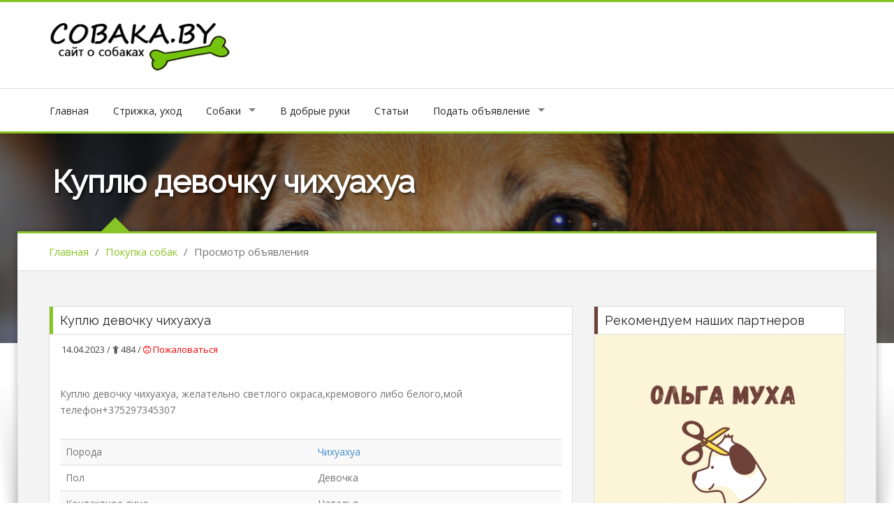

--- FILE ---
content_type: text/html; charset=UTF-8
request_url: https://cobaka.by/ads/kuplyu-devochku-chihuahua-80586/
body_size: 5738
content:
<!DOCTYPE html>
<html lang="ru">
<head>
        <!-- Basic -->
        <meta charset="utf-8">
    <meta name="yandex-verification" content="87945b4810536c81" />
        <title>Куплю девочку чихуахуа - Покупка Чихуахуа | cobaka.by (собака бай)</title>
        <meta name="keywords" content="Покупка Чихуахуа, собаки в минске, частные обьявления, купить собаку, продать собаку" />
        <meta name="description" content="Куплю девочку чихуахуа, желательно светлого окраса,кремового либо белого,мой телефон+375297345307">

        <meta name="viewport" content="width=device-width, initial-scale=1.0">
        <link href="https://cobaka.by/static/css/style.css?8" rel="stylesheet" media="screen">
        <link href="https://cobaka.by/static/css/theme-responsive.css" rel="stylesheet" media="screen">
        <link href="https://cobaka.by/static/css/skins/green/green.css" rel="stylesheet" media="screen" class="skin">

        <link rel="shortcut icon" href="https://cobaka.by/favicon.ico">
        <link rel="icon" sizes="any" href="https://cobaka.by/static/img/icons/dog.svg" type="image/svg+xml">
        <link rel="apple-touch-icon" href="https://cobaka.by/static/img/icons/apple-touch-icon.png">
        <link rel="apple-touch-icon" sizes="72x72" href="https://cobaka.by/static/img/icons/apple-touch-icon-72x72.png">
        <link rel="apple-touch-icon" sizes="114x114" href="https://cobaka.by/static/img/icons/apple-touch-icon-114x114.png">

                                    <meta name="og:title" content="Куплю девочку чихуахуа - Покупка Чихуахуа">
                            <meta name="og:description" content="Куплю девочку чихуахуа, желательно светлого окраса,кремового либо белого,мой телефон+375297345307">
                            <meta name="og:type" content="website">
                            <meta name="og:url" content="https://cobaka.by/ads/kuplyu-devochku-chihuahua-80586/">
                            <meta name="og:locale" content="ru_RU">
                            <meta name="og:site_name" content="cobaka.by">
                    
        <script src="https://cobaka.by/static/js/modernizr.js"></script>

        <!--[if IE]>
            <link rel="stylesheet" href="https://cobaka.by/static/css/ie/ie.css">
        <![endif]-->

        <!--[if lte IE 8]>
            <script src="https://cobaka.by/static/js/responsive/html5shiv.js"></script>
            <script src="https://cobaka.by/static/js/responsive/respond.js"></script>
        <![endif]-->

        <script src="https://cobaka.by/static/js/jquery.js"></script>
        <script type="text/javascript" src="https://cobaka.by/static/js/nav/tinynav.js"></script>
        <script type="text/javascript" src="https://cobaka.by/static/js/nav/hoverIntent.js"></script>
        <script type="text/javascript" src="https://cobaka.by/static/js/nav/superfish.js"></script>
        <script src="https://cobaka.by/static/js/nav/jquery.sticky.js" type="text/javascript"></script>
        <script type="text/javascript" src="https://cobaka.by/static/js/totop/jquery.ui.totop.js"></script>
        <script type="text/javascript" src="https://cobaka.by/static/js/accordion/accordion.js"></script>
        <script type="text/javascript" src="https://cobaka.by/static/js/slide/camera.js"></script>
        <script type='text/javascript' src='https://cobaka.by/static/js/slide/jquery.easing.1.3.min.js'></script>
        <script src="https://cobaka.by/static/js/maps/gmap3.js"></script>
        <script type="text/javascript" src="https://cobaka.by/static/js/fancybox/jquery.fancybox.js"></script>
        <script src="https://cobaka.by/static/js/carousel/carousel.js"></script>
        <script src="https://cobaka.by/static/js/filters/jquery.isotope.js" type="text/javascript"></script>
        <script src="https://cobaka.by/static/js/twitter/jquery.tweet.js"></script>
        <script src="https://cobaka.by/static/js/flickr/jflickrfeed.min.js"></script>
        <script src="https://cobaka.by/static/js/counter/jquery.countdown.js"></script>
        <script type="text/javascript" src="https://cobaka.by/static/js/bootstrap/bootstrap.js"></script>
        <script type="text/javascript" src="https://cobaka.by/static/js/main.js"></script>

        <script type="text/javascript" src="https://cobaka.by/static/js/jquery.form.js?1"></script>
        <script type="text/javascript" src="https://cobaka.by/static/js/noty/jquery.noty.js"></script>
        <script type="text/javascript" src="https://cobaka.by/static/js/noty/themes/default.js"></script>
        <script type="text/javascript" src="https://cobaka.by/static/js/noty/layouts/bottomLeft.js"></script>
        <script type="text/javascript" src="https://cobaka.by/static/js/noty/notyHelper.js"></script>
        <link rel="stylesheet" type="text/css" href="https://cobaka.by/static/js/autocomplete/jquery.autocomplete.css"/>
        <script type="text/javascript" src="https://cobaka.by/static/js/autocomplete/jquery.autocomplete.js"></script>
        <link rel="stylesheet" type="text/css" href="https://cobaka.by/static/js/select2-3.4.5/select2.css"/>
        <script type="text/javascript" src="https://cobaka.by/static/js/select2-3.4.5/select2.js"></script>
        <script type="text/javascript" src="https://cobaka.by/static/js/select2-3.4.5/select2_locale_ru.js"></script>
        <script type="text/javascript" src="https://cobaka.by/static/js/jquery.base64.js"></script>
        <script type="text/javascript" src="https://cobaka.by/static/js/jquery.maskedinput.js"></script>
        <script type="text/javascript" src="https://cobaka.by/static/js/jquery.price_format.js"></script>
        <script type="text/javascript" src="https://cobaka.by/static/js/tinymce/tinymce.min.js"></script>
        <script type="text/javascript" src="https://cobaka.by/static/js/tinymce/tinymceHelper.js"></script>

        <script type="text/javascript" src="https://cobaka.by/static/js/all.js?2"></script>

        <script type="application/javascript">
            base.burl = 'https://cobaka.by/';
            base.c = 1769672928;
        </script>
    </head>

    <body>
        <div id="layout" class="layout-semiboxed">
            <noscript>
                <div id="javascript-disabled" style="text-align: center; color:red; font-weight: bold;"><noindex>У вас отключен JavaScript в браузере, сайт может работать с ошибками. Пожалуйста обновите браузер и включите JavaScript!</noindex></div>
            </noscript>
            <header>
                <div class="headerbox">
                    <div class="container">
                        <div class="row">
                            <div class="col-md-3 logo">
                                <a href="https://cobaka.by/" title="На главную">
                                    <img src="https://cobaka.by/static/img/logo.png" alt="Logo" class="logo_img">
                                </a>
                            </div>
                            <div class="col-md-9 adds" id="header-adds">
                                <script type="text/javascript">
                                    if (document.body.clientWidth)
                                    {
                                        if (document.body.clientWidth < 728) document.write('<div id="yandex_rtb_R-A-202282-6"></div><'+'script type="text/javascript">(function(w, d, n, s, t) {w[n] = w[n] || [];w[n].push(function() {Ya.Context.AdvManager.render({blockId: "R-A-202282-6", renderTo: "yandex_rtb_R-A-202282-6", async: true});});t = d.getElementsByTagName("script")[0];s = d.createElement("script");s.type = "text/javascript";s.src = "//an.yandex.ru/system/context.js";s.async = true;t.parentNode.insertBefore(s, t);})(this, this.document, "yandexContextAsyncCallbacks");</'+'script>');
                                        else document.write('<div id="yandex_rtb_R-A-202282-2"></div><'+'script type="text/javascript">(function(w, d, n, s, t) {w[n] = w[n] || [];w[n].push(function() {Ya.Context.AdvManager.render({blockId: "R-A-202282-2", renderTo: "yandex_rtb_R-A-202282-2", horizontalAlign: false, async: true});});t = d.getElementsByTagName("script")[0];s = d.createElement("script");s.type = "text/javascript";s.src = "//an.yandex.ru/system/context.js";s.async = true;t.parentNode.insertBefore(s, t);})(this, this.document, "yandexContextAsyncCallbacks");</'+'script>');
                                    }
                                </script>
                            </div>
                        </div>
                    </div>
                </div>

                <nav class="mainmenu">
                    <div class="container">
                        <ul class="sf-menu" id="menu">
                            <li>
                                <a href="https://cobaka.by/">Главная</a>
                            </li>
                            <li>
                                <a onclick="ym(26851371,'reachGoal','target_grooming.om')" href="https://www.instagram.com/grooming.om/" target="_blank">Стрижка, уход</a>
                            </li>
                            <li>
                                <a href="https://cobaka.by/ads/sell/">Собаки</a>
                                <ul class="sub-current">
                                    <li>
                                        <a href="https://cobaka.by/ads/sell/">Продажа</a>
                                    </li>
                                    <li>
                                        <a href="https://cobaka.by/ads/buy/">Покупка</a>
                                    </li>
                                    <li>
                                        <a href="https://cobaka.by/ads/miss/">Потери / находки</a>
                                    </li>
                                    <li>
                                        <a href="https://cobaka.by/ads/pair/">Вязка</a>
                                    </li>
                                    <li>
                                        <a href="https://cobaka.by/porody/">Породы собак</a>
                                    </li>
                                </ul>
                            </li>

                            <li>
                                <a href="https://cobaka.by/ads/free/">В добрые руки</a>
                            </li>
                            <li>
                                <a href="https://cobaka.by/articles/">Статьи</a>
                            </li>

                                                        <li>
                                <a href="https://cobaka.by/ads/edit/">Подать объявление</a>
                                <ul class="sub-current">
                                    <li>
                                        <a href="https://cobaka.by/ads/edit/">Подать объявление</a>
                                    </li>
                                    <li>
                                        <a href="https://cobaka.by/start/login/">Войти</a>
                                    </li>
                                    <li>
                                        <a href="https://cobaka.by/start/reg/">Регистрация</a>
                                    </li>
                                </ul>
                            </li>
                                                    </ul>
                    </div>
                </nav>
            </header>

<script type="text/javascript">
    $(document).ready(function () {
        $('.portfolioContainer a[rel="g1"]').fancybox();
        $('.article-description a[rel="g1"]').fancybox();
    });
</script>

<section class="section-title img-news">
    <div class="overlay-bg"></div>
    <div class="container">
        <h1>Куплю девочку чихуахуа</h1>
    </div>
</section>

<section class="content-info">
    <div class="crumbs">
        <div class="container">
            <ul>
                <li><a href="https://cobaka.by/">Главная</a></li>
                <li>/</li>
                <li><a href="https://cobaka.by/ads/buy/">Покупка собак</a></li>
                <li>/</li>
                <li>Просмотр объявления</li>
            </ul>
        </div>
    </div>

    <div class="semiboxshadow text-center">
        <img src="https://cobaka.by/static/img/img-theme/shp.png" class="img-responsive" alt="cobaka.by">
    </div>

    <div class="container padding-top">
        <div class="row">
            <div class="col-md-8">
                <div class="panel-box">
                    <div class="titles">
                        <h4>Куплю девочку чихуахуа</h4>
                    </div>
                    <div class="post-item single-news">
                        <div class="row">
                            <div class="col-md-12">
                                <p class="data-info">14.04.2023  / <i class="fa fa-child"></i> 484 / <a style="color: red;" href="https://cobaka.by/report/ad/80586/"><i class="fa fa-frown-o"></i> Пожаловаться</a></p>
                            </div>

                            <div class="col-md-12 padding-top-mini">
                                Куплю девочку чихуахуа, желательно светлого окраса,кремового либо белого,мой телефон+375297345307                            </div>

                            <div class="col-md-12 padding-top-mini">
                                <table class="table table-striped">
                                    <tbody>
                                        <tr>
                                            <td>
                                                Порода
                                            </td>
                                            <td>
                                                <a href="https://cobaka.by/porody/chihuahua/">Чихуахуа</a>
                                            </td>
                                        </tr>
                                                                                <tr>
                                            <td>
                                                Пол
                                            </td>
                                            <td>
                                                Девочка                                            </td>
                                        </tr>
                                                                                <tr>
                                            <td>
                                                Контактное лицо
                                            </td>
                                            <td>
                                                Наталья                                            </td>
                                        </tr>
                                        <tr>
                                            <td>
                                                Телефон
                                            </td>
                                            <td>
                                                +375 29 734-53-07                                            </td>
                                        </tr>
                                        <tr>
                                            <td>
                                                Населенный пункт
                                            </td>
                                            <td>
                                                Минск                                            </td>
                                        </tr>
                                        <tr>
                                            <td>
                                                Цена
                                            </td>
                                            <td>
                                                <button type="button" class="btn btn-lg btn-primary" disabled="disabled">$200</button>
                                            </td>
                                        </tr>
                                    </tbody>
                                </table>
                            </div>

                                                            <div class="col-md-12">
                                    <hr>
                                    <div class="row">
                                        <div class="disable-ad">
                                            Объявление больше не активно
                                        </div>
                                    </div>
                                </div>
                                                   </div>
                    </div>
                </div>
            </div>

            <aside class="col-md-4">
                    <div class="panel-box">
        <div class="titles" style="margin-bottom: 0">
            <a onclick="ym(26851371,'reachGoal','target_grooming.om')" href="https://www.instagram.com/grooming.om/" target="_blank"><h4 style="border-left: 5px solid #6e4139;">Рекомендуем наших партнеров</h4></a>
        </div>
        <div class="row">
            <div>
                <a onclick="ym(26851371,'reachGoal','target_grooming.om')" href="https://www.instagram.com/grooming.om/" target="_blank">
                    <img style="width: 100%" src="https://cobaka.by/static/img/grooming.om.png">
                    <div style="color: #6e4139; margin: 0 20px 10px; text-align: center; font-size: 18px;">любые услуги по стрижке собак и котов, а также тримминг, экспресс-линька, гигиена</div>
                </a>
                <div class="shop-btn" style="padding-bottom: 10px;"><button style="background:#6e4139; background-color: #6e4139; " type="button" class="btn btn-lg btn-primary" onclick="ym(26851371,'reachGoal','target_grooming.om');window.location.href='https://www.instagram.com/grooming.om/'">Записаться</button></div>
            </div>
        </div>
    </div>

                
                                <div class="panel-box">
                    <div class="titles">
                        <h4>Похожие объявления</h4>
                    </div>
                    <div class="row">
                                                <div class="col-xs-6 col-sm-6 col-md-6 col-lg-6">
                            <div class="box-info">
                                <a href="https://cobaka.by/ads/chihuahua-mini-malchik-114788/"><img src="https://cobaka.by/upl/item_kind_photo/2026/01/12/2Hi16f400c.jpg" alt="чихуахуа МИНИ малыш крутыш" class="img-responsive"></a>
                                <h5 class="entry-title"><a title="чихуахуа МИНИ малыш крутыш" href="https://cobaka.by/ads/chihuahua-mini-malchik-114788/">чихуахуа МИНИ малыш крутыш</a></h5>
                                <p class="date-box">$300</p>
                            </div>
                        </div>
                                                <div class="col-xs-6 col-sm-6 col-md-6 col-lg-6">
                            <div class="box-info">
                                <a href="https://cobaka.by/ads/malysh-chihuahua-115250/"><img src="https://cobaka.by/upl/item_kind_photo/2026/01/06/DdB6ix400c.jpg" alt="Малыш чихуахуа" class="img-responsive"></a>
                                <h5 class="entry-title"><a title="Малыш чихуахуа" href="https://cobaka.by/ads/malysh-chihuahua-115250/">Малыш чихуахуа</a></h5>
                                <p class="date-box">$330</p>
                            </div>
                        </div>
                                                <div class="col-xs-6 col-sm-6 col-md-6 col-lg-6">
                            <div class="box-info">
                                <a href="https://cobaka.by/ads/malysh-chihuahua-115358/"><img src="https://cobaka.by/upl/item_kind_photo/2026/01/28/osIArm400c.jpg" alt="Малыш чихуахуа" class="img-responsive"></a>
                                <h5 class="entry-title"><a title="Малыш чихуахуа" href="https://cobaka.by/ads/malysh-chihuahua-115358/">Малыш чихуахуа</a></h5>
                                <p class="date-box">$300</p>
                            </div>
                        </div>
                                                <div class="col-xs-6 col-sm-6 col-md-6 col-lg-6">
                            <div class="box-info">
                                <a href="https://cobaka.by/ads/dlinnoshrstnyy-malchik-chihuahua-kobi-ti-115357/"><img src="https://cobaka.by/upl/item_kind_photo/2026/01/14/JKoI48400c.jpg" alt="Длинношёрстный мальчик чихуахуа кобьи тип" class="img-responsive"></a>
                                <h5 class="entry-title"><a title="Длинношёрстный мальчик чихуахуа кобьи тип" href="https://cobaka.by/ads/dlinnoshrstnyy-malchik-chihuahua-kobi-ti-115357/">Длинношёрстный мальчик чихуахуа кобьи тип</a></h5>
                                <p class="date-box">$400</p>
                            </div>
                        </div>
                                            </div>
                </div>
                
                                <div class="panel-box">
                    <div class="titles">
                        <h4>Статьи</h4>
                    </div>
                    <ul class="single-carousel">
                                                <li>
                            <a href="https://cobaka.by/articles/terapevticheskaya-polza-sobak/"><img src="https://cobaka.by/upl/article_photo/2020/07/27/50/hL3gXU800c.jpg" alt="Терапевтическая польза собак" class="img-responsive"></a>
                            <div class="info-single-carousel">
                                <a href="https://cobaka.by/articles/terapevticheskaya-polza-sobak/"><h4>Терапевтическая польза собак</h4></a>
                                <p>Вы когда-нибудь видели терапевтическую собаку? Какие качества и характеристики им нужны, чтобы изменить жизнь других людей</p>
                            </div>
                        </li>
                                                <li>
                            <a href="https://cobaka.by/articles/v-minske-vpervye-projdet-specializirovannaya-vysta/"><img src="https://cobaka.by/upl/article_photo/2019/10/03/49/6Pyn4H800c.jpg" alt="В Минске впервые пройдет специализированная выставка в сфере зооиндустрии «МирЗоо»" class="img-responsive"></a>
                            <div class="info-single-carousel">
                                <a href="https://cobaka.by/articles/v-minske-vpervye-projdet-specializirovannaya-vysta/"><h4>В Минске впервые пройдет специализированная выставка в сфере зооиндустрии «МирЗоо»</h4></a>
                                <p>Масштабная Dog friendly-экспозиция развернется в минском Футбольном манеже с 25 по 27 октября 2019 года и объединит специалистов отрасли и владельцев домашних питомцев.</p>
                            </div>
                        </li>
                                                <li>
                            <a href="https://cobaka.by/articles/23-2018-sostoitsya-blagotvoritelnoe-meropriyatie/"><img src="https://cobaka.by/upl/article_photo/2018/06/22/48/xScfq7800c.jpg" alt="23 июня состоится благотворительное мероприятие «Дорога домой»" class="img-responsive"></a>
                            <div class="info-single-carousel">
                                <a href="https://cobaka.by/articles/23-2018-sostoitsya-blagotvoritelnoe-meropriyatie/"><h4>23 июня состоится благотворительное мероприятие «Дорога домой»</h4></a>
                                <p>23 июня в парке «Тиволи» состоится благотворительное мероприятие в поддержку бездомных животных «Дорога домой»</p>
                            </div>
                        </li>
                                            </ul>
                </div>
                            </aside>
        </div>
    </div>

    <div class="section-wide">
        <div class="container">
            <div class="row">
                <!-- Yandex.RTB R-A-202282-1 -->
                <div id="yandex_rtb_R-A-202282-1"></div>
                <script type="text/javascript">
                    (function(w, d, n, s, t) {
                        w[n] = w[n] || [];
                        w[n].push(function() {
                            Ya.Context.AdvManager.render({
                                blockId: "R-A-202282-1",
                                renderTo: "yandex_rtb_R-A-202282-1",
                                horizontalAlign: false,
                                async: true
                            });
                        });
                        t = d.getElementsByTagName("script")[0];
                        s = d.createElement("script");
                        s.type = "text/javascript";
                        s.src = "//an.yandex.ru/system/context.js";
                        s.async = true;
                        t.parentNode.insertBefore(s, t);
                    })(this, this.document, "yandexContextAsyncCallbacks");
                </script>
            </div>
            <div class="row">
                <div class="col-md-12">
                    <div class="text-center">
                        <h2>Продать или купить собаку</h2>
                        <input type="button" value="Подать объявление" class="btn btn-lg btn-primary" onclick="window.location.href='https://cobaka.by/ads/edit/'">
                    </div>
                </div>
            </div>
        </div>
    </div>
</section><footer id="footer">
    <div class="container">

    </div>
</footer>

<div class="footer-down">
    <div class="container">
        <div class="row">
            <div class="col-md-4">
                <p>&copy; 2026 COBAKA.BY - сайт о собаках</p>
            </div>
            <div class="col-md-8">
                <ul class="nav-footer">
                    <li><a href="https://cobaka.by/start/login/">Личный кабинет</a></li>
                    <li><a href="https://cobaka.by/ads/edit/">Подать объявление</a></li>
                    <li><a href="https://cobaka.by/start/policy/">Политика конфеденциальности</a></li>
                    <li><a href="https://cobaka.by/ads/sell/">Продажа собак</a></li>
                </ul>
            </div>
        </div>
        <!--<div class="row">
            <p style="text-align: center; font-size: 10px;">Оказание услуг ИП Муха Алексей Николаевич, УНП 691533963</p>
        </div>-->
    </div>
</div>

</div>
<!-- Yandex.Metrika counter -->
<script type="text/javascript" >
    (function(m,e,t,r,i,k,a){m[i]=m[i]||function(){(m[i].a=m[i].a||[]).push(arguments)};
        m[i].l=1*new Date();
        for (var j = 0; j < document.scripts.length; j++) {if (document.scripts[j].src === r) { return; }}
        k=e.createElement(t),a=e.getElementsByTagName(t)[0],k.async=1,k.src=r,a.parentNode.insertBefore(k,a)})
    (window, document, "script", "https://mc.yandex.ru/metrika/tag.js", "ym");

    ym(26851371, "init", {
        clickmap:true,
        trackLinks:true,
        accurateTrackBounce:true
    });
</script>
<noscript><div><img src="https://mc.yandex.ru/watch/26851371" style="position:absolute; left:-9999px;" alt="" /></div></noscript>
<!-- /Yandex.Metrika counter -->

<script>
  (function(i,s,o,g,r,a,m){i['GoogleAnalyticsObject']=r;i[r]=i[r]||function(){
  (i[r].q=i[r].q||[]).push(arguments)},i[r].l=1*new Date();a=s.createElement(o),
  m=s.getElementsByTagName(o)[0];a.async=1;a.src=g;m.parentNode.insertBefore(a,m)
  })(window,document,'script','//www.google-analytics.com/analytics.js','ga');

  ga('create', 'UA-56613537-1', 'auto');
  ga('send', 'pageview');

</script>

</body>

</html>

--- FILE ---
content_type: text/css
request_url: https://cobaka.by/static/css/style.css?8
body_size: 8351
content:
@charset "utf-8";

/* ============================== 
	- Template Name: Sports Cup- Responsive HTML5  soccer and sports Template
	- Autor: Iwthemes
	- Email: support@iwthemes.com
	- Name File: style.css
	- Version 1.0 - Created on 20 May 2014
	- Website: http://www.iwthemes.com 
	- Copyright: (C) 2014
================================= */	

/* ---------------------- 
	Stylesheet Guide
-------------------------

01. Import styles
	-  bootstrap.css  - include resetes ( Media querys, grid-responsive,layout).
	-  bootstrap-theme.css	
	-  megafish.css (Principal Nav Styles)
	-  jquery.fancybox.css (Ligbox Styles)
	-  theme-options.css (Skins And Layouts Options)
	-  animate.css (Animations Styles)
	-  owl.carousel.css  - Carousel (Works, sponsors and Services)
	-  flickr.css  	
	-  camera.css  - Slide
	-  font-awesome.min.css  - Incons
	-  Google Fonts  - Open sans And Raleway	 
	
02. Basic Elements
	-  Standar Styles	
	-  Panel Box
	-  Titles
	-  Hover efect 
	-  Semibox Layout
	-  List

0.3.  HEADER
	-  Header
	-  Header 2
	-  Header 3
	-  Logo Template
	-  Main Navigation
	-  Section Title

0.4.  GENERAL STRUCTURE	
	-  Counter
	-  Footer
	-  Social
	-  Footer Down
	-  toTop
	-  Accordion
	-  Progress
	-  Testimonials
 	-  Filters 	
 	-  Page Error
 	-  Sitemap
 	-  BLog Carousel 
 	-  Blog Post
 	-  Players
 	-  Clubs Teams
 	-  List Diary
 	-  Form Theme 
 	-  Tags
 	-  Crumbs
	-  Contact	
	-  Twitter
	-  Newsletter
*/

/* ------------------------------------------------------------------------ */
/*	01 Import styles
/* ------------------------------------------------------------------------ */

/* bootstrap.css  - include resetes ( Media querys, grid-responsive,layout).*/
@import url("bootstrap/bootstrap.css");
@import url("bootstrap/bootstrap-theme.css");
/*Nav.css*/
@import url("nav/megafish.css");
/*jquery.fancybox.css  - Lightbox*/
@import url("../js/fancybox/jquery.fancybox.css");
/*Style Switcher*/
@import url("skins/theme-options.css");
/*Animations*/
@import url("animations/animate.css");
/*carousel*/
@import url("carousel/owl.carousel.css");
@import url("carousel/owl.theme.css");
/*flickr*/
@import url("flickr/flickr.css");
/*Icons Font-Awesome*/
@import url("icons/font-awesome.min.css");
/*slide.css*/
@import url("slide/camera.css");
/*Google font*/
@import url("https://fonts.googleapis.com/css?family=Open+Sans:300italic,400italic,400,300,700");
@import url("https://fonts.googleapis.com/css?family=Raleway");


/* ---------------------------------------------------------------------- */
/*	02 Basic Elements
/* ---------------------------------------------------------------------- */

/* Standar Styles --------------------------------------------------------*/

body{
	font-family: 'Open Sans', sans-serif;
	color: #727272;
	font-size: 14px;
	font-weight: normal;
	line-height: 23px;
	-webkit-text-size-adjust: 100%;
  	-ms-text-size-adjust: 100%;
  	text-size-adjust: 100%;
}
h1, h2, h3, h4, h5, h6 {	
	padding: 5px 0 15px 0;	
	margin: 0;	
	color: #272727;
	font-weight: normal;
	font-family: 'Raleway', sans-serif;
	-webkit-font-smoothing: antialiased;
}
p{
	margin: 0 0 20px 0;
	color: #444444;
}
footer ul,
.sitemap,
.sitemap ul,
.crumbs ul,
header ul,
.owl-carousel,
.list-diary,
.list-diary ul,
.footer-down ul,
.events-carousel,
.events-carousel ul,
.list,
.testimonials,
ul.clubs-teams,
ul.players,
ul.single-carousel,
.post-options{
	margin: 0;
	padding: 0;
	list-style: none;
}
.btn-primary{
	color: #fff;
	font-size: 14px;
	border-color: #dedede;
	text-shadow:none;
}
.btn-primary:hover{
	border-color: #cdcdcd;
}
.btn-default{
	font-size: 14px;
	border-color: #dedede;
	text-shadow:none;
}
.btn:hover{
	opacity: 0.8;
}
.btn-primary:hover{
	color: #fff;	
}
.paddings{
	padding: 100px 0;
}
.padding-top{
	padding-top: 50px;
}
ul.clubs-teams.padding-top{
	padding-top: 50px;
}
.padding-bottom{
	padding-bottom: 50px;
}
.padding-top-mini{
	padding-top: 30px;
}
.no-margin{
	margin: 0;
}
.bg-gray{
	background-color: #fcfcfc;
}
.bg-dark{
	background-color: #18191B;
}
.dark-home{
	height: 380px;
	max-width: 1230px;
	margin: 0 auto;
}
.border-top{
	border-top: 1px solid #dfdfdf;
}
.border-bottom{
	border-bottom: 1px solid #dfdfdf;
}
hr.tall {
	margin: 0;
	padding: 0;
	border: 0;
	height: 1px;
	background-image: -webkit-linear-gradient(left, rgba(0,0,0,0), rgba(0,0,0,0.150), rgba(0,0,0,0));
	background-image: -moz-linear-gradient(left, rgba(0,0,0,0), rgba(0,0,0,0.150), rgba(0,0,0,0));
	background-image: -ms-linear-gradient(left, rgba(0,0,0,0), rgba(0,0,0,0.150), rgba(0,0,0,0));
	background-image: -o-linear-gradient(left, rgba(0,0,0,0), rgba(0,0,0,0.150), rgba(0,0,0,0));
}
.links li{
 line-height: 30px;
}
.links li a{
	color: #fff;
	padding-left: 5px;
	font-size: 15px;
}
.show-grid [class^=col-] {
	padding-top: 10px;
	padding-bottom: 10px;
	background-color: #eee;
	background-color: rgba(86,61,124,.15);
	border: 1px solid #ddd;
	border: 1px solid rgba(86,61,124,.2);
	margin-bottom: 20px;
}
.fontawesome-icon-list .fa-hover a {
	display: block;
	color: #222222;
	line-height: 32px;
	height: 32px;
	padding-left: 10px;
	border-radius: 4px;
}
iframe.video{
	width: 100%;
	height: 180px;
}
.single-carousel{
	overflow: hidden;
}
.single-carousel li{
	position: relative;
}
.single-carousel .info-single-carousel{
	padding: 10px 5% 0 5%;
}

/* Panel Box --------------------------------------------*/

.panel-box{
	background-color: #fff;
	border:solid 1px #dedede;
	border-bottom:solid 2px #dedede;
	margin:0 0 30px 0;
	padding: auto 10px;	
}
.panel-box .row{
	margin: 0;
}
.section-wide{
	margin-top: 20px;
	background-color: #fff;
	border-top: 1px solid #dedede;
	padding: 50px 0;
}

/* Titles ----------------------------------------------*/

.titles{
	border-bottom: #ddd 1px solid;
	margin-bottom: 15px;
	border-radius: 5px 5px 0 0;
}
.titles h4{
	color: #222;
	padding: 10px 10px;
}
.titles h4 i{
	padding-right: 10px;
	color: #666;
}
.box-info{
	margin-bottom: 10px;
}
.entry-title {
	white-space: nowrap;
	text-overflow: ellipsis;
	overflow: hidden;	
	padding: 5px 0 0 0;
}
.date-box{
	font-size: 13px;
}

/* Hover efect -------------------------------------------------*/

.img-hover{
  position: relative;
  overflow: hidden;
}
.img-hover img{
  -webkit-transition: 0.3s all ease;
  -moz-transition: 0.3s all ease;
  -o-transition: 0.3s all ease;
  -ms-transition: 0.3s all ease;
  transition: 0.3s all ease;
}
.img-hover .overlay{
  position: absolute;
  text-align: center;
  width: 100%;
  height: 100%;
  left: 0;
  top: 0;
  background: rgba(0,0,0,0.5);
  opacity: 0;
  -webkit-transition: all .25s ease-in-out;
  -moz-transition: all .25s ease-in-out;
  -o-transition: all .25s ease-in-out;
  transition: all .25s ease-in-out;
}
.img-hover:hover .overlay{
  opacity: 1;
  -webkit-transition: all .25s ease-in-out;
  -moz-transition: all .25s ease-in-out;
  -o-transition: all .25s ease-in-out;
  transition: all .25s ease-in-out;
}
.img-hover:hover img{
  -moz-transform: scale(1.2);
  -webkit-transform: scale(1.2);
  transform: scale(1.2);
  -webkit-transition: 0.3s all ease;
  -moz-transition: 0.3s all ease;
  -o-transition: 0.3s all ease;
  -ms-transition: 0.3s all ease;
  transition: 0.3s all ease;
  cursor: pointer;
}
.img-hover .overlay a{
  padding-top: 26%;
  height: 100%;
  display: block;
  font-size: 40px;
  color: #fff;
}
.img-hover .overlay a:hover{
  text-decoration: none;
}

/* Semibox Layout ---------------------------------------------*/

.semiboxshadow {
	display: block;
}
.semiboxshadow img {
	width: 1338px !Important;
	max-width: 1340px;
	margin: 0px auto;
	margin-left: -53px;
	margin-top: 150px;
	position: absolute;
	z-index: 0;
}
.nav-tabs{
	margin-top: -44px;
	border-bottom: 0;
}
.tab-content{
	margin-left: 45px;
}
.nav-tabs li{
	margin-right: 10px;
}
.nav-tabs li,
.nav-tabs li.active a,
.nav-tabs li.active a:hover{
	border: 0;
	color: #fff;
}
.nav-tabs li a{
	border:0;
	padding: 12px 35px;
	background: #18191B;
	color: #fff;
}
.title-color{
	margin-top: -47px;
	border-radius: 5px 5px 0 0;
	padding: 14px 10px;
}
.title-color h4{
	color: #fff;
	padding: 0;
}


/* List --------------------------------------------*/

.list li{
	line-height: 40px;
}
.list li:hover{
	cursor: pointer;
}
.list li i{
	padding-right: 8px;
	font-size: 14px;
}
.list li a{
	color: #666;
}
.list li a:hover{
	color: #252525;
}

/* ---------------------------------------------------------------------- */
/*	03 HEADER
/* ---------------------------------------------------------------------- */

/*  Header -------------------------------------------*/

header{	
	background: #fff;	
}
.headerbox{
	padding: 20px 0;
}
.adds{
	text-align: right;
}
.adds img{
	display: inline;
}
.mainmenu{
	width: 100%;
	min-height: 65px;
	background-color: #fff;
	border-top: 1px solid #dedede;	
	z-index: 9999;
}
/* Header 2 --------------------------------------------------*/

.header-2 .mainmenu{
	border: 0;
}
.header-2 .mainmenu .sf-menu{
	text-align: right;
	margin: 0;
}
.header-2 .mainmenu .sf-menu li{
	float: none;
	display: inline-block;
	padding-top: 35px;
}
.header-2 .sf-menu > li > a {
  font-size:15px; 
}
.header-2 .mainmenu .sf-menu li li{
	display: block;
	text-align: left;
	padding-top: 0;
}
.header-2 .is-sticky .mainmenu .sf-menu{
	max-width: 1170px;
	margin: 0 auto;
}
.header-2 .is-sticky .mainmenu .sf-menu li{
	padding-top: 10px;
}
.header-2 .is-sticky .mainmenu .sf-menu li li{
	padding-top: 0;
}
.header-2 .is-sticky .mainmenu .sf-menu{
	text-align: center;
}

/* Header 3 --------------------------------------------------*/

.header-3 .sf-menu{
	text-align: center;
	margin: 0;
}
.header-3 .sf-menu li ul{
	text-align: left;
}
.header-3 .sf-menu > li > a {
  font-size:18px; 
}
.header-3 .sf-menu > li {
  margin:0 15px;  
  float: none;
  display: inline-block;
  padding: 20px 10px 18px 10px;
}

/*  Logo Template -----------------------------------------------------*/

.logo img{
	max-width: 100%;	
	max-height: 90px;
}

/*  Main Navigation ---------------------------------------------------*/

.tinynav{ 
	display: none;
}
.is-sticky .sf-menu > li {
  	margin:0 15px 0 0;  
 	padding: 10px 10px 8px 10px;
}
.is-sticky .mainmenu {
	min-height: 30px;
	left: 0;
}
.is-sticky .sf-menu .sf-mega ,
.is-sticky .sf-menu li:hover > .sf-mega,
.is-sticky .sf-menu li.sfHover > .sf-mega,
.is-sticky .sf-menu .sub-current  {
  	top: 44px;
}
.is-sticky .sf-menu .sub-current .sub-current {
 	top: 0px;
}

/* Section Title ---------------------------------------------*/

.section-title{
	height: 300px;
	background-color: #232323;
	position: relative;
}
.section-sports{
	height: 350px;
}
.section-contact{
	height: 400px;
}
.section-title h1{
	color: #fff;
	padding: 42px 0 0 5px;
	font-size: 45px;
	line-height: 55px;
	text-shadow: 2px 3px 3px rgba(0,0,0,0.5);
	font-weight: bold;
	position: relative;
	z-index: 1;
    overflow: hidden;
    text-overflow: ellipsis;
    white-space: nowrap;
}
.overlay-bg {
	position: absolute;
	top: 0;
	left: 0;
	right: 0;
	bottom: 0;
	opacity: 1;
	background: rgba(0, 0, 0, 0.3);
	background: -webkit-radial-gradient(50% 55%, ellipse closest-corner, rgba(0, 0, 0, 0.27) 1%, rgba(0, 0, 0, 0.5) 100%);
	background: -moz-radial-gradient(50% 55%, ellipse closest-corner, rgba(0, 0, 0, 0.27) 1%, rgba(0, 0, 0, 0.5) 100%);
	background: -ms-radial-gradient(50% 55%, ellipse closest-corner, rgba(0, 0, 0, 0.27) 1%, rgba(0, 0, 0, 0.5) 100%);
	background: radial-gradient(50% 55%, ellipse closest-corner, rgba(0, 0, 0, 0.27) 1%, rgba(0, 0, 0, 0.5) 100%);
	z-index: 0;
}
.img-about{
	background: url("../img/section-titles/1.jpg");
	-webkit-background-size: cover;
	-moz-background-size: cover;
	background-size: cover;
	background-position: center center;
}
.img-sports{
	background: url("../img/section-titles/2.jpg");
	-webkit-background-size: cover;
	-moz-background-size: cover;
	background-size: cover;
	background-position: center center;
}
.img-gallery{
	background: url("../img/section-titles/3.jpg");
	-webkit-background-size: cover;
	-moz-background-size: cover;
	background-size: cover;
	background-position: center center;
}
.img-feature{
	background: url("../img/section-titles/4.jpg");
	-webkit-background-size: cover;
	-moz-background-size: cover;
	background-size: cover;
	background-position: center center;
}
.img-news{
	background: url("../img/section-titles/5.jpg");
	-webkit-background-size: cover;
	-moz-background-size: cover;
	background-size: cover;
	background-position: center center;
}
.img-contact{
	background: url("../img/section-titles/6.jpg");
	-webkit-background-size: cover;
	-moz-background-size: cover;
	background-size: cover;
	background-position: center center;
}


/* ---------------------------------------------------------------------- */
/*	04 General Structure
/* ---------------------------------------------------------------------- */

/*  Counter ------------------------------------------------------------*/

.counter{
	text-align: center;
	margin: 0 auto;
	padding: 30px 0;
	border-bottom: 1px solid #dedede;
	border-top: 1px solid #dedede;
}
.counter span{
	display: inline-block;
	margin: auto 5px;
	font-size: 30px;
	font-weight: bold;
	color: #232323;
}
.counter span small{
	font-size: 16px;
	font-weight: normal;
	color: #666;
}
.content-counter{
	background: #fff;
	width: 100%;
	position: relative;
}
.content-counter-home{
	height: 381px;
	border-bottom: 1px solid #dedede;
}
.content-counter p{
	width: 90%;
	margin: 0 auto;
	text-align: center;
}
.content-counter .post-options{
	text-align: center;
	border-bottom: 1px solid #dedede;
	margin-bottom: 30px;
	font-size: 13px;
}
.content-counter .post-options li{
	display: inline-block;
	margin: 0 5px;
}
.content-counter .post-options li i{
	padding-right: 5px;
}
.content-counter .btn{
	border-radius: 0;
	border: 0;
	width: 100%;
	margin-top: 30px;
	padding: 25px auto;
	height: auto;
	position: relative;
}
.content-counter-home .btn{
	bottom: 0;
	position: absolute;
}
.content-counter .btn i{
	font-size: 25px;
	margin-left: 15px;
	padding-bottom: 5px;
}

/* Footer ----------------------------------------------------------------*/

footer{
	background: #222 url("../img/img-theme/bgfooter.jpg");
	color: #888;
	margin-top: 40px;
	padding-top: 110px;
	padding-bottom: 20px;
	font-size: 13px;
	line-height: 20px;
	-webkit-background-size: cover !Important;
	-moz-background-size: cover !Important;
	-o-background-size: cover !Important;
	background-size: cover !Important;
}
footer h4{
	color: #fff;
}
footer .tags a{
	color: #dedede;
}
.footer-2 .social{
	border-top: 0;
	margin-top: 0;
	padding-bottom: 15px;
}
.footer-3{
	padding-bottom: 40px;
}
.footer-3 .social{
	border-top: 0;
	margin-top: 0;
	padding-top: 0;
	margin-bottom: 30px;
    padding-bottom: 20px; 
	border-bottom: 1px solid #626262;
}
.divisor-footer{
	overflow: hidden;
}

/* Social ----------------------------------------------------------------*/

footer .social {   
     text-align: center;
     margin:0 auto;
     border-top: 1px solid #626262;
     margin-top: 30px;
     padding-top: 20px;     
}
footer .social li {
    margin:auto 15px 10px;
    display: inline-block;
}
footer .social li a{
	color: #fff;
}
footer .social li:hover div {
    -webkit-transform: scaleX(-1);
    -moz-transform: scaleX(-1);
    -o-transform: scaleX(-1);
    transform: scaleX(-1);
    filter: FlipH;
    -ms-filter: "FlipH";
}
footer .social li:hover a.facebook {
    color:#3B5998;
}
footer .social li:hover a.twitter-icon {
    color:#4099FF;
}
footer .social li:hover a.youtube {
    color:#bb0000;
}
footer .social li:hover a.google-plus {
    color:#dd4b39;
}
footer .social li:hover a.vimeo {
    color:#1ab7ea;
}
footer .social li div {
    width:50px;
    height:50px;
    background:#2c2c2c;
    border-radius:50%;
    -webkit-transition: all .25s ease-in-out;
    -moz-transition: all .25s ease-in-out;
    -o-transition: all .25s ease-in-out;
    transition: all .25s ease-in-out;
}
footer .social li i {
    font-size:22px;
    line-height:52px;
}

/* Footer Down ------------------------------------------------------*/

.footer-down{
	padding: 20px 0;
}
.footer-down p{
	color: #fff;
	font-size: 16px;
	margin: 0;
}
.footer-down ul{
	text-align: right;
}
.footer-down ul li{
	display: inline-block;
	margin-left: 5px;
	margin-right: 5px;
	text-transform: uppercase;
}
.footer-down ul li a{
	color: #f5f5f5;
	font-size: 13px;
}
.nav-footer li:before {
	content: '|';
	color: #fff;
	display: inline-block;
	margin-right: 10px;
}
.nav-footer li:nth-child(1):before {
	display: none;
}

/* Top ------------------------------------------------------------*/

#toTop {
	display:none;
	text-decoration:none;
	position:fixed;
	bottom:10px;
	right:10px;
	overflow:hidden;
	width:51px;
	height:51px;
	border:none;
	text-indent:100%;
	z-index: 9999;
	background:url("../img/img-theme/ui.totop.png") no-repeat left top;
}
#toTopHover {
	background:url("../img/img-theme/ui.totop.png") no-repeat left -51px;
	width:51px;
	height:51px;
	display:block;
	overflow:hidden;
	float:left;
	opacity: 0;
	-moz-opacity: 0;	
}
#toTop:active, #toTop:focus {
	outline:none;
}

/*	ACCORDION ---------------------------------------------------------*/

.acc-trigger { cursor: pointer;  margin: 0 0 0 0; width: 100%;	}
.no-js .acc-trigger:last-of-type { border-bottom: none; }
.acc-trigger a { 
	background: url("../img/img-theme/accordion-ico.png") no-repeat 14px 13px; 
	display: block; 
	padding: 11px 20px 11px 44px; 
	text-decoration: none; 
	font-size: 14px; 
	border-bottom: 1px solid #e3e3e3; 
	border-top: 1px solid #e3e3e3; 
	color: #232323;
}
.acc-trigger a:first-child{
	border-top: 0;
}
.acc-trigger a:hover { background-position: 14px -58px; }
.acc-trigger a:hover, .acc-trigger.active a, .acc-trigger.active a:hover { color: #fc4242;  }
.acc-trigger.active { cursor: default; background:#fff;}
.acc-trigger.active:last-of-type { border-bottom: none; margin-bottom: 0; }
.acc-trigger.active a { background-position: 14px -58px; cursor: default;	}
.acc-container .content {  
	padding: 15px 14px 5px 44px; 
	color: #999;  
	margin-bottom: 10px; 
}

/* Progress --------------------------------------------------------------*/

/* Webkit animation keyframes */
@-webkit-keyframes animate-stripes {
  from {
    background-position: 0 0;
  }
  
  to {
   background-position: 44px 0;
  }
}
.pro_bar{
	padding-bottom: 20px;
}
.ui-progress-bar {
  position: relative;
  height: 33px;
  padding-right: 2px;
  border-bottom: 5px solid #e0e0e0;
  margin-top: -25px;
}
.ui-progress {
  position: relative;
  display: block;
  overflow: hidden;
  height: 33px;
  border-bottom: 5px solid #41a8ff;
  width: 90%;
}
.ui-progress.two {
  border-bottom: 5px solid #89b505;
  width: 72%;
}
.ui-progress.three {
  border-bottom: 5px solid #9b43f6;
  width: 80%;
}
.ui-progress.four {
  border-bottom: 5px solid #ffc412;
  width: 94%;
}
.ui-progress.five {
  border-bottom: 5px solid #fc4242;
}
.ui-progress span.ui-label {
  font-family: 'Open Sans', sans-serif;
  font-weight: 300;
  text-transform: uppercase;
  font-size: 18px;
  color: #272727;
  position: absolute;
  right: 0;
  line-height: 33px;
  display: block;
  padding-right: 12px;
  white-space: nowrap;
}

/* Testimonials ----------------------------------------------------------*/

.testimonials blockquote > p {
	border: 1px solid #dedede;
	font-size: 14px;
	margin: 0 0 14px 0;
	min-height: 70px;
	padding: 30px;
	position: relative;
	text-align: left!important;
	font-style: italic;
}
.testimonials blockquote {
	padding: 10px 20px;
	margin: 0 0 20px;
	border-left: 0;
}
.testimonials blockquote > p:before {
	border: 14px solid #dedede;
	border-color: #dedede transparent transparent transparent;
	bottom: -28px;
	left: 25px;
}
.testimonials blockquote > p:before {
	border: 11px solid #dedede;
	border-color: #dedede transparent transparent transparent;
	bottom: -22px;
	content: "";
	height: 0px;
	left: 28px;
	position: absolute;
	width: 0px;
}
.testimonials blockquote > img {
	border-radius: 50%;
	float: left;
	height: 50px;
	margin: 20px;
	width: 50px;
}
.testimonials blockquote > strong {
	display: block;
	font-size: 16px;
	font-style: normal;
	font-weight: bold;
	line-height: 20px;
	padding: 0;
	margin: 34px 0 0 0;
}
.testimonials blockquote > a{
	margin-top: -15px;
	font-size: 14px;
	font-style: italic;
}

/* Filters ----------------------------------------------------------------*/

.portfolioFilter{
	text-align: center;
	margin-bottom: 40px;
	padding-bottom: 10px;
	border-bottom: 1px solid #dedede;
	padding-top: 11px;
}
.portfolioFilter a{
	margin: auto 10px;
	color: #131313;
	font-size: 14px;
	padding: 13px;
	-webkit-transition: 0.3s all ease;
	-moz-transition: 0.3s all ease;
	-o-transition: 0.3s all ease;
	-ms-transition: 0.3s all ease;
	transition: 0.3s all ease;
}
.portfolioFilter .current,
.portfolioFilter a:hover{
	color: #fff;
	text-decoration: none;
	-webkit-transition: 0.3s all ease;
	-moz-transition: 0.3s all ease;
	-o-transition: 0.3s all ease;
	-ms-transition: 0.3s all ease;
	transition: 0.3s all ease;
}
.isotope-item {
    z-index: 2;
}
.isotope-hidden.isotope-item {
    z-index: 1;
}
.isotope,
.isotope .isotope-item {
  /* change duration value to whatever you like */
   -webkit-transition-duration: 0.8s;
   -moz-transition-duration: 0.8s;
   transition-duration: 0.8s;
}
.isotope {
    -webkit-transition-property: height, width;
    -moz-transition-property: height, width;
    transition-property: height, width;
}
.isotope .isotope-item {
    -webkit-transition-property: -webkit-transform, opacity;
    -moz-transition-property: -moz-transform, opacity;
    transition-property: transform, opacity;
}
.portfolioContainer .img-hover{
	margin-bottom: 30px;
}

/* Page Error ------------------------------------------------------------*/

.page-error{
	max-width: 80%;
	margin:70px auto 50px auto;
	text-align: center;
	position: relative;
}
.page-error h1{
	font-size: 140px;
	line-height: 140px;
}
.page-error h1 i{
	font-size: 200px;
	line-height: 190px;
}
.page-error hr.tall{
	margin: 20px 0 30px 0;
}

/* Sitemap ---------------------------------------------------------------*/

.sitemap{ 
	float:left; 
	display:inline; 
	width:370px; 
	margin-right:2px; 
	font-size: 14px;  
	padding:10px 0 0 0;
	background:url("../img/img-theme/line_tree1.gif") left repeat-y;
}
.sitemap li{ 
	float:left; 
	width:347px; 
	padding-left:25px; 
	line-height: 35px;
	background:url("../img/img-theme/line_tree2.gif") 0 center no-repeat;
}
.sitemap li.has_sub{ 
	background:url("../img/img-theme/line_tree2.gif") 0 17px no-repeat;
}
.sitemap li a{ 
	color:#666; 
	position:relative; 
	text-decoration:none;
}
.sitemap li a:hover{
	text-decoration:underline;
}
.sitemap ul{ 
	width:132px;  
	padding-top:0;
}

/* Events Carousel And Not Carousel -----------------------------------------------------------------*/

.events-carousel li {
	margin-right: 20px;
	float: left;
	-webkit-transition: 0.3s all ease;
	-moz-transition: 0.3s all ease;
	-o-transition: 0.3s all ease;
	-ms-transition: 0.3s all ease;
	transition: 0.3s all ease;
}
.events-no-carousel li{
	margin: 0 0 30px 0;
}
.events-no-carousel .header-post li{
	margin: 0;
}
.events-carousel li:hover .header-post img{
	-moz-transform: scale(1.1);
    -webkit-transform: scale(1.1);
    transform: scale(1.1);
    -webkit-transition: 0.3s all ease;
	-moz-transition: 0.3s all ease;
	-o-transition: 0.3s all ease;
	-ms-transition: 0.3s all ease;
	transition: 0.3s all ease;
	opacity: 0.9;
	cursor: pointer;
	z-index: 1;
}
.events-carousel li .header-post{
	position: relative;
	overflow: hidden;
}
.events-carousel li .header-post img{
	width: 100%;
}
.events-carousel li .header-post .date{
	position: absolute;
	top: 0;
	left: 5%;
	padding: 5px;
	color: #fff;
	text-align: center;
	font-size: 20px;
	font-weight: bold;
	z-index: 2;
}
.events-carousel li .header-post .date span{
	display: block;
	font-size: 12px;
	font-weight: 300;
}
.events-carousel li .top-promo{
	background: #252525;
	background: rgba(0,0,0,0.7);
	overflow: hidden;
	padding: 6px;
	color: #fff;
}
.events-carousel li .top-promo ul{
	width: 100%;
	position: relative;
	overflow: hidden;
	z-index: 10;
}
.events-carousel li .top-promo ul li{
	display: inline-block;
	font-size: 12px;
	margin: 0 5px 0;
}
.events-carousel li .top-promo ul li a{
	color: #fff;
}
.events-carousel li .top-promo ul li.text-right{
	float: right;
}
.events-carousel li .top-promo ul li i{
	padding-right: 8px;
}
.events-carousel li .header-post .meta-tag{
	background: #252525;
	background: rgba(0,0,0,0.7);
	position: absolute;
	bottom: 0;
	left: 0;
	width: 100%;
	padding: 6px 15px;
	color: #fff;
}
.events-carousel li .header-post .meta-tag ul{
	width: 100%;
	position: relative;
	overflow: hidden;
	z-index: 10;
}
.events-carousel li .header-post .meta-tag ul li{
	display: inline-block;
	font-size: 12px;
	margin-right: 5px;
}
.events-carousel li .header-post .meta-tag ul li a{
	color: #fff;
}
.events-carousel li .header-post .meta-tag ul li.text-right{
	float: right;
}
.events-carousel li .header-post .meta-tag ul li i{
	padding-right: 8px;
}
.events-carousel li .info-post{
	padding: 5px;
	background: #fff;
	border: solid 1px #dedede;
	border-top: none;
}
.events-carousel.events-no-carousel li .info-post h4{
    overflow: hidden;
    text-align: center;
    padding: 5px 0;
    white-space: normal;
}
.owl-carousel.events-carousel li .info-post{
    padding: 15px 20px;
}
.owl-carousel.events-carousel li .info-post h4{
    white-space: nowrap;
    text-overflow: ellipsis;
    overflow: hidden;
}
.owl-carousel.events-carousel li{
    width: 94%;
}

.events-carousel li .info-post p{
	font-size: 14px;
	line-height: 23px;
}

/* Blog Post ------------------------------------------------------------------*/

.post-item{
	padding-bottom: 35px;
	margin-bottom: 35px;
	background: url("../img/img-theme/border-pattern.gif") bottom left repeat-x;
}
.post-item:last-child{
	background:none;
	padding-bottom: 0;
}
.post-item h4{
	padding:0 0 10px 0;
	line-height: 20px;
}
.post-item h4 a{
	color: #252525;
}
.post-item h4 a:hover{
	text-decoration: none;
}
.post-item p{
	font-size: 14px;
	line-height: 23px;
	margin-bottom: 5px;
}
.post-item .data-info{
	font-size: 13px;
}
.content-middle .pagination{
	margin:-5px 0 30px 0;	
	float: right;
}
.single-news .data-info{
	margin-bottom: 10px;
	margin-top: -5px;
	margin-left: 2px;
}

/* Players -----------------------------------------------------------------*/

.players{
	padding-bottom: 20px;
}
ul.players li.item-player{
	margin: 0 10px;
	float: left;
}
.item-player{
	position: relative;
	overflow: hidden;
}
.item-player img{
	width: 100%;
}
.item-player:hover .info-player{
	top: 20%;
	 -webkit-transition: all .45s ease-in-out;
    -moz-transition: all .45s ease-in-out;
    -o-transition: all .45s ease-in-out;
    transition: all .45s ease-in-out;
}
.info-player{
	position: absolute;
	top: 75%;
	left: 0;
	width: 100%;
	height: 100%;
	-webkit-transition: all .45s ease-in-out;
    -moz-transition: all .45s ease-in-out;
    -o-transition: all .45s ease-in-out;
    transition: all .45s ease-in-out;
}
.info-player h4 a,
.info-player h5{
	color: #fff;
	font-weight: bold;
}
.info-player h4 a{
	padding: 5px 10px;
	display: inline;
}
.info-player h4 a:hover{
	text-decoration: none;
}
.info-player h5 span{
	background: rgba(0,0,0,0.8);
	padding: 5px 20px 5px 10px;
	display: inline;
}
.overlay-player{
	background-color: #232323;
	background: rgba(0,0,0,0.7);
	width: 100%;
	height: 100%;
	padding: 10px 5%;
	margin-top: 10px;
}
#players-staff h3,
#club-news h3{
	color: #fff;
	margin: 15px 0;
}
.overlay-player p{
	color: #fff;
	font-size: 13px;
	line-height: 22px;
}

/* Clubs Teams -------------------------------------------------------*/

.clubs-teams li{
	float: left;
}
.clubs-teams li h3{
	text-align: center;
}
.item-clubs{
	background-color: #fff;
	height: 115px;
	max-height: 115px;
	border: 1px solid #dedede;
	overflow: hidden;
	max-width: 380px;
	margin: 0 auto 30px auto;
}
#feature-news .item-clubs {
    margin-bottom: 22px;
}
#feature-news .item-clubs.item-no-margin {
    margin-bottom: 0;
}
.dark-home .item-clubs{
	border-top: 0;
	border-bottom: 0;
	border-left: 0;
}
.img-clubs{
	float: left;
	width: 40%;
}
.img-clubs img{
	/*width: 100%;*/
	height: 115px;
}
.info-clubs{
	background-color: #fff;
	width: 60%;
	padding: 10px 2%;
	float: right;
	text-overflow: ellipsis;
	overflow: hidden;	
}
.info-clubs h4 a{
	color: #232323;
}
.info-clubs h4 a:hover{
	text-decoration: none;
}

/* List Diary --------------------------------------------------------*/

.list-diary li h5{
	padding: 0 0 5px 0;
	text-align: center;
}
.list-diary li h5 span{
	display: block;
	font-size: 12px;
	content: #232323;
	line-height: 25px;
}
.list-diary li{
	border-bottom: 1px solid #dedede;
	padding: 10px 0;
	width: 100%;
	display: block;
	overflow: auto;
	margin: 0 0 10px 0;
}
.list-diary li:last-child{
	border-bottom: 0;
	padding-bottom: 0;
	margin-bottom: 0;
}
.club-logo li{
	width: 48%;
	float: left;
	margin-right: 2%;
	text-align: center;
	border:0;
	padding: 0;
	margin: 0;
}
.club-logo li:last-child{
	margin-right: 0;
}
.club-logo li img{
	width: 90%;
}

.content-counter .club-logo{
	display: table;
	margin: 0 auto;
	width: 250px;
}
.content-counter .club-logo li{
	width: 25%;
	display: inline-block;
	float: none;
	padding: 0;
	margin: 0;
	min-height: 80px;
	width: 80px;
}
.content-counter .club-logo li span{
	font-size: 25px;
	color: #232323;
}

/* Form Theme ---------------------------------------------------------*/

.form-theme{
	margin: 10px auto 30px auto;
}
.form-theme input, .form-theme select{
	margin-bottom: 25px;
	height: 36px;
	border-radius: 0;
	width: 100%;
}
.form-theme label{
	font-weight: normal;
}
.form-theme textarea{
	border-radius: 0;
	width: 100%;
	height: 100px;
}
.form-theme .btn{
	margin-top: 25px;
	margin-bottom: -5px;
	width: auto;
	height: auto;
	border:0;
}

/* Tags ----------------------------------------------------------------*/

.tags a {
	border: 1px solid #e6e6e6;
	color: #696969;
	font-size: 12px;
	padding: 6px 10px;
	margin: 4px 0;
	display: inline-block;
	border-radius: 2px;
	-webkit-transition: all .2s ease;
	transition: all .2s ease;
}
.tags a:hover{
	text-decoration: none;
	-webkit-transition: all .2s ease;
	transition: all .2s ease;
}
.tags i{
	padding-right: 5px;
}
.tags a:hover i{
	color: #fff;
}

/* Crumbs  -------------------------------------------------------------*/

.crumbs{
	background: #fff;
	padding: 15px 20px;
	border-bottom: 1px solid #dedede;
}
.crumbs:before{
	border-left: 20px solid transparent;
	border-right: 20px solid transparent;
    content: '';
    left: 120px;
    position: absolute;
    top: -20px;
}
.crumbs ul{
	margin: 0;
	list-style: none;
}
.crumbs ul li{
	display: inline-block;
	padding-right: 5px;
	line-height: 20px;
	font-size: 15px;
}
.crumbs ul li a:hover{
	text-decoration: underline;
}

/* Contact ---------------------------------------------------------------*/

#map{
  display: block;
  width: 100%;
  height: 400px;
  margin: 0 auto;
  border-bottom: solid 1px #dedede;
}
address{
	line-height: 35px;	
	padding-left: 10px;
}
address i{
	padding-right: 10px;
}
address strong{
	padding-right: 3px;
}
.result{
	display: block;
	margin-top: 25px;
}

/* Twitter --------------------------------------*/

.tweet_text{
	color: #f9f9f9;	
	font-size: 14px;
	line-height: 26px;
}
.fa-twitter.twit-list{
	font-size: 3.5em;
	float: left;
	margin-right: 20px;
	color: #29c0d4;
}

/* Newsletter -------------------------------------------*/

#newsletterForm{
	max-width: 750px;
	margin: 20px auto 0 auto;
}
#newsletterForm .form-control,
#newsletterForm .input-group-btn .btn-primary,
#newsletterForm .input-group-addon{
	height: 45px;
	border:solid 1px #dedede;
}
#newsletterForm .form-control{
	border-left: 0;
}
#newsletterForm .input-group-addon i{
	color: #999;
}
#result-newsletter .alert{
	margin: 0 auto;
	margin-top: 20px;
	max-width: 500px;
}
.search{
	margin-bottom:30px;
}
.search input,
.search .btn{
	height: 40px;
}

td.admin-images input[type="text"] {
    margin-bottom: 2px;
}

.uploader {
    overflow: auto;
    padding: 5px 0;
}
.qq-upload-list {
    margin: 0;
    padding: 0;
    list-style: none;
    text-align: left;
}
.fpm-area-img_list {
    font-size: 1.1em;
}
.qq-upload-list li {
    float: left;
    margin: 0 0 10px 0;
    padding: 0;
    line-height: 15px;
    font-size: 10px;
    list-style: none !important;
    padding-top: 5px;
}
.fpm-area-img_list li {
    min-height: 1px;
    background: none;
    border-bottom-width: 0;
}
.qq-upload-file {
    width: 230px;
    height: 260px;
    padding-top: 20px;
    position: relative;
    border: 2px solid gray;
    margin-right: 7px;
}
.icon-label {
    margin-left: 15px;
    font-weight: bold;
    color: #648DC3;
    position: absolute;
    top: 0;
    display: none;
}
.del-icon-label {
    background-image: url("../img/ico-del.png");
    position: absolute;
    cursor: pointer;
    width: 10px;
    height: 10px;
    right: 3px;
    display: none;
    top: 3px;
}
.make-icon-label {
    font-size: 9px;
    position: absolute;
    top: 0;
    color: #5D95C8;
    display: none;
    width: 100px;
    text-align: center;
}
.qq-upload-file .qq-upload-img {
    width: 200px;
    height: 250px;
    margin: 0 auto;
    position: relative;
    text-align: center;
}
.qq-upload-img img {
    cursor: pointer;
    bottom: 0;
}
.topic-icon {
    border: 2px solid #5D95C8;
    background-color: #F0F4FF;
}
.topic-icon .icon-label {
    display: block;
}
.topic-icon:hover {
    border: 2px solid #5D95C8;
}
.qq-upload-file:hover .make-icon-label {
    display: block;
}
.topic-icon:hover .make-icon-label {
    display: none;
}
.qq-upload-file:hover .del-icon-label {
    display: block;
}
input.lowercase {
    text-transform: lowercase;
}

.error label {
    color: red;
}
.error input, .error textarea, .error select {
    color: red;
    border-color: red;
}

.article-description img {
    max-width: 100%;
}
.slider-all {
    text-decoration: underline;
}

.form-control-a {
    display: block;
    margin-top: -25px;
    margin-bottom: 10px;
    text-align: right;
}

.shop.events-carousel li .info-post {
    padding: 5px;
}
.shop.events-carousel.events-no-carousel li .info-post h4 {
    overflow: hidden;
    font-size: 16px;
    text-align: center;
    padding: 5px 0;
    white-space: normal;
}
.item-store .inf ul {
    list-style-type: none;
    padding: 0;
}

.disable-ad {
	border: red dashed;
	padding: 20px;
	color: red;
	font-size: 20px;
	text-align: center;
}

.addr-input {
	display: none !important;
}

.box-info .shop-box-info .img-responsive {
	height: 150px;
	margin: 0 auto;
}
.shop-box-info .shop-price{
	font-size: 16px;
	color: #ff8001;
	margin: 0;
}
.shop-btn {
	text-align: center;
}
.shop-btn button {
	background: #ff8001;
	background-color: #ff8001;
}
.shop-box-info {
	padding: 5px;
	margin: 0 -5px;
	border: 1px solid #eeeeee;
	position: relative;
}
.shop-box-info .entry-title a {
	color: black;
}
.shop-box-info .shop-price .old-price {
	font-size: 12px;
	color: red;
	text-decoration: line-through;
}
.shop-box-info .shop-price .byn {
	font-size: 10px;
}
.shop-box-info .stick-sale {
	position: absolute;
	top: 5px;
	left: 5px;
	background-color: red;
	color: white;
	padding: 0 3px;
	line-height: 20px;
}

.ad-container.promo-frame {
	-webkit-box-shadow: 0 0 0 10px #88C425;
	-moz-box-shadow: 0 0 0 10px #88C425;
	box-shadow: 0 0 0 10px #88C425;
}

/* Prices Table ------------------------*/
.item-price {
	background: #fff;
	border-radius: 5px;
	padding: 20px;
	margin: 0 auto;
	position: relative;
	text-align: center;
	border: 1px solid #eee;
}
.item-price.active, .item-price:hover {
	-webkit-box-shadow: 0 0 0 3px #88C425;
	-moz-box-shadow: 0 0 0 3px #88C425;
	box-shadow: 0 0 0 3px #88C425;
	cursor: pointer;
}
.item-price h3 {
	font-size: 2rem;
	line-height: 2.3rem;
	font-weight: bold;
}
.item-price ul {
	margin: 0 0 10px 0;
	padding: 0;
}
.item-price ul li {
	list-style: none;
	padding-bottom: 8px;
}
.item-price .brand-color {
	color: red;
}
.item-price .price {
	font-size: 50px;
	color: #88C425;
	font-weight: 400;
	line-height: 1;
}
.item-price:after {
	content: "";
	background: url(../img/img-theme/plan-shadow.png) no-repeat center top;
	background-size: 100% 38px;
	position: absolute;
	left: 0;
	right: 0;
	bottom: -38px;
	width: 100%;
	height: 38px;
}

.content.promote ul {
	color: black;
	list-style-type: circle;
}

--- FILE ---
content_type: text/css
request_url: https://cobaka.by/static/css/theme-responsive.css
body_size: 1046
content:
/* ---------------------------------------------------------------------- */
/*	Version 1500px
/* ---------------------------------------------------------------------- */

@media handheld, only screen and (max-width: 1500px) {
	
	.layout-wide .crumbs:before{
	    left: 15%;
	}

}

/* ---------------------------------------------------------------------- */
/*	Version 1280px
/* ---------------------------------------------------------------------- */

@media handheld, only screen and (max-width: 1250px) {

	.dark-home{
		height: auto;
	}

}

/* ---------------------------------------------------------------------- */
/*	Version 1024px
/* ---------------------------------------------------------------------- */

@media handheld, only screen and (max-width: 1024px) {
	

	/* Slide Responsive---------------------------------------------------*/
	
	.camera_wrap {	
		height: 550px;
	}	
	.style-caption h1{
		font-size: 32px;
		line-height: 42px;
	}
	.style-caption p{
		font-size: 16px;
		line-height: 26px;		
	}
	.more .btn{
		padding: 8px 20px;
		font-size: 14px;
	}

	.dark-home,
	.content-counter{
		height: auto;
		max-width: 940px;
	}
	.section-title{
		height: 290px;
	}
	.semiboxshadow img {
		display: none;
	}

}

/* ---------------------------------------------------------------------- */
/*	 Version 1000px
/* ---------------------------------------------------------------------- */

@media handheld, only screen and (max-width: 999px) {
	
	header{		
		position: relative;		
	}

	/* Nav Responsive ----------------------------------------------------*/

	#menu{
		display: none;	
	}
	.tinynav {
		display: inline;
		width: 60%;	
		border-radius: 0;
		font-size: 14px;
		padding: 5px 10px;
		border: 1px solid #dbdbdb;
		height: 30px;	
		margin: 15px 20% 15px 20%;
	} 
	/* Slide Responsive---------------------------------------------------*/
	
	.camera_wrap {	
		height: 450px;
	}	
	.style-caption h1{
		font-size: 32px;
		line-height: 42px;
	}
	.style-caption p{
		font-size: 16px;
		line-height: 26px;		
	}
	.more .btn{
		padding: 8px 20px;
		font-size: 14px;
	}

	.content-info{	
		max-width: auto;
		margin-top: 0;
		margin-bottom: -120px;
	}
	.dark-home,
	.content-counter{
		height: auto;
		max-width: 720px;
	}
	.section-title{
		height: 160px;
		text-align: center;
	}
	.crumbs{
		text-align: center;
	}
	.crumbs:before,
	.layout-wide .crumbs:before{
	    left: 50%;
	    margin-left: -20px;
	}
	.title-color{
		margin-top: 30px;
	}
	.layout-wide .content-info,
	.layout-wide .dark-home{	
		max-width: auto;	
	}
	.layout-wide .dark-home .row{
		max-width: 720px;
		margin: 0px auto;
	}
	.layout-wide .semiboxshadow{
		display: none;
	}

	.layout-boxed-margin{
		max-width: 1230px;
		margin: 0 auto;
	}
	.newsletter .input-group{
		margin: 0 auto 20px auto;
		max-width: 480px;
	}
	.footer-down,
	.footer-down ul,
	header{
		text-align: center;
	}
	footer h4,
	.post-item h4{
		margin-top: 20px;
	}
	.titles h4{
		padding: 10px 20px;
	}
	.item-clubs{
		max-width: 430px;
		margin: 0 auto 30px auto;
	}
	.tab-content{
		margin-left: 3%;
	}

}

/* ---------------------------------------------------------------------- */
/*	 Mobile Version 768px
/* ---------------------------------------------------------------------- */

@media handheld, only screen and (max-width: 768px) {
	
	/* Slide Responsive---------------------------------------------------*/
	
	.camera_wrap {	
		height: 400px;
	}	
	.style-caption h1{
		font-size: 26px;
		line-height: 36px;
		margin-top: 60px;
		max-width: 500px;
	}
	.style-caption p{
		font-size: 14px;
		line-height: 24px;		
		max-width: 500px;
	}
	.more .btn{
		padding: 8px 20px;
		font-size: 14px;
	}
	footer{
		text-align: center;
	}
	.fa-twitter.twit-list{
		float: none;
		margin: 0;
	}

	.dark-home,
	.content-counter{
		height: auto;
		max-width: 720px;
	}

}

/* ---------------------------------------------------------------------- */
/*	 Version 600px
/* ---------------------------------------------------------------------- */

@media handheld, only screen and (max-width: 600px) {
	
	.nav-tabs li a{
		padding: 12px 10px;
		font-size: 12px;
	}
	.nav-tabs{
		margin-top: -41px;
	}
}

/* ---------------------------------------------------------------------- */
/*	 Version 480px
/* ---------------------------------------------------------------------- */

@media handheld, only screen and (max-width: 480px) {
	
	#players-carousel li.item-player,
	.blog-carousel li{
		max-width: 300px;
		margin: 0 auto;
		float: none;
	}
	.blog-no-carousel li{
		max-width: 380px;
		width: 100%;
		margin: 0 auto 30px auto;
	}
	/* Filters ---------------------------------*/

	.portfolioFilter a{
		display: block;
		z-index: 99;

	}
}

--- FILE ---
content_type: text/css
request_url: https://cobaka.by/static/css/skins/green/green.css
body_size: 1015
content:
/* Backgrounds ----------------------------------------------------------*/

.camera_prevThumbs, .camera_nextThumbs, .camera_prev, .camera_next, .camera_commands, .camera_thumbs_cont,
.camera_wrap .camera_pag .camera_pag_ul li.cameracurrent > span,
.btn-primary,
.btn-primary:hover,
.style-caption h1,
.nav-tabs li.active a,
.nav-tabs li.active a:hover,
.nav-tabs li a:hover,
.title-color,
.tags a:hover,
.title-aside,
.pagination .active,
.info-player h4 a,
.tooltip-inner,
.portfolioFilter .current,
.portfolioFilter a:hover,
.owl-theme .owl-controls .owl-buttons div,
#theme-options .layout-style li.active,
.thumbs li:hover,
.owl-theme .owl-controls .owl-page.active span,
.owl-theme .owl-controls.clickable .owl-page:hover span,
.pagination > .active > a,
.pagination > .active:hover > a{
	background: #88C425; 
	background-color: #88C425; 
}
.footer-down{
	background: #88C425 url("../../../img/img-theme/footer-down.png") repeat-x left 1px;
}
.events-carousel li .header-post .date{
	background: #88C425;  
	background: rgba(136, 196, 37, 0.91);
}

/* Colors ----------------------------------------------------------*/

blockquote > a,
.tweet_time a,
.tweet_text a,
.tags i,
.text-resalt,
.post-item h4 a:hover,
.post-item p a,
.links li i,
.entry-title a,
.info-clubs h4 a:hover,
.sf-menu .sf-mega ul li a:hover,
.sf-menu li li a:hover,
.crumbs ul li a:hover,
.acc-trigger a:hover, .acc-trigger.active a, .acc-trigger.active a:hover,
.crumbs li a,
.page-error h1 i,
.sitemap li a:hover,
.pagination > li > a, .pagination > li > span,
address i,
address a,
.list li i,
.events-carousel h4 a,
.pagination > li:hover a{
	color: #88C425;
}

/* Borders ----------------------------------------------------------*/

.nav-tabs li.active:after {
	border: 6px solid #88C425;
	border-left-color: transparent;
	border-right-color: transparent;
	border-bottom-color: transparent;
	bottom: -11px;
	content: "";
	left: 50%;
	margin-left: -6px;
	position: absolute;
	z-index: 101;
}
.style-caption p,
.item-clubs{
	border-right: 5px solid #88C425;	
}
.titles h4{
	border-left: 5px solid #88C425;
}
.pagination > .active > a,
.pagination > .active:hover > a{
	border-color: #88C425;
}
.style-caption h1:before{
	border-top: 40px solid transparent;
	border-bottom: 40px solid transparent;
	border-left: 40px solid #88C425;
}
.crumbs:before{
	border-bottom: 20px solid #88C425;
}
.tooltip.top .tooltip-arrow {
  border-top-color: #88C425;
}
.sf-menu li:hover > .sf-mega,
.sf-menu li.sfHover > .sf-mega,
.mainmenu,
.sf-menu .sub-current,
.header-2,
.header-2 .is-sticky{
	border-bottom: 3px solid #88C425;
}
header,
.overlay-player,
.crumbs{
	border-top: 3px solid #88C425;
}
.sf-arrows > li > .sf-with-ul:focus:after,
.sf-arrows > li:hover > .sf-with-ul:after,
.sf-arrows > .sfHover > .sf-with-ul:after {
  border-top-color: #88C425; /* IE8 fallback colour */
}
ul.sub-current .current  > .sf-with-ul:focus:after,
ul.sub-current .current:hover > .sf-with-ul:after,
ul.sub-current .current .sfHover > .sf-with-ul:after {
  border-left-color: #88C425; /* IE8 fallback colour */
}

--- FILE ---
content_type: text/css
request_url: https://cobaka.by/static/js/autocomplete/jquery.autocomplete.css
body_size: 369
content:
/*autocomplete*/
.autocomplete-suggestions {
    border: 1px solid #999;
    background: #FFF;
    cursor: default;
    overflow: auto;
}
.autocomplete-suggestion {
    padding: 2px 5px;
    white-space: nowrap;
    overflow: hidden;
}
.autocomplete-selected {
    background: #F0F0F0;
}
.autocomplete-suggestions strong {
    font-weight: normal;
    color: #3399FF;
}

--- FILE ---
content_type: text/css
request_url: https://cobaka.by/static/css/nav/megafish.css
body_size: 1146
content:
/*** Superfish ------------------------*/
.sf-menu  .current{
  position: relative; 
}
.sf-menu .sub-current {
  position: absolute;
  background-color: #fff;
  display: none;
  top: 64px;
  left: 0;
  width: 160px;
  z-index: 99;
}
.sf-menu .sub-current ul {
  width: 160px;
}
.sf-menu .sub-current li{
  border-bottom: 1px solid #eee;
}
.sf-menu .sub-current li a{
  display:block;
  margin:0;
  position:relative;
  text-decoration:none;
  font-size:12px;
  line-height:16px;
  color:#131313;
  overflow:hidden;
  padding:12px 15px;  
  background: #f9f9f9;
  -webkit-transition: 0.3s all ease;
  -moz-transition: 0.3s all ease;
  -o-transition: 0.3s all ease;
  -ms-transition: 0.3s all ease;
  transition: 0.3s all ease;
}
.sf-menu li:hover > .sub-current,
.sf-menu li.sfHover > .sub-current {
  display: block;
}
.sf-menu .sub-current .sub-current {
  top: 0;
  left: 100%;
}


/* Megafish --------------------------------*/

.sf-menu {
  position: relative;
  margin: 0;
  margin-left: -9px;
  padding: 0;
  list-style: none;
  z-index: 999;
}
.sf-menu .sf-mega {
  position: absolute;
  display: none;
  top: 100%;
  left: 0;
  z-index: 999;
  top: 64px;
}
.sf-menu > li {
  float: left;
  position: relative;
}
.sf-menu li:hover > .sf-mega,
.sf-menu li.sfHover > .sf-mega {
  display: block;
  z-index: 999;
  top: 64px;
}

.sf-menu > li > a {
  display: block;
  position: relative;
}


/*** DEMO SKIN ***/

.sf-menu .sf-mega {
  box-shadow: 2px 3px 6px rgba(0,0,0,.2);
  width: 100%; /* allow long menu items to determine submenu width */
}
.sf-menu > li > a {
  text-decoration:none;
  display:block;
  font-size:14px; 
  font-weight: normal;
  color:#232323;
}
.sf-menu > li {
  margin:0 15px 0 0;  
  padding: 20px 10px 18px 10px;
  -webkit-transition: 0.2s all ease;
  -moz-transition: 0.2s all ease;
  -o-transition: 0.2s all ease;
  -ms-transition: 0.2s all ease;
  transition: 0.2s all ease;  
}
.sf-menu > li:hover,
.sf-menu > li.sfHover {
  
}

/*** mega menu dropdown ***/
.sf-mega {
  background-color: #f9f9f9;
  padding: 1em;
  box-sizing: border-box;
  width: 100%;
}
.sf-mega h4{
  border-bottom: 2px double #dedede;
  padding-bottom: 10px;
  margin-bottom: 10px;
}
.sf-menu .sf-mega ul li{
  border-bottom: 1px solid #dedede;
  line-height: 40px;
  padding-left: 10px;
  z-index: 9999;
}
.sf-menu .sf-mega ul li:last-child{
  border-bottom: 0;
}
.sf-menu .sf-mega ul li a:hover{
  text-decoration: none;
}
.sf-menu .sf-mega ul li:hover{
  background-color: #eee;
}
.sf-menu .sf-mega a{
  font-size: 14px;
  color: #666;
  display: block;
}

/*** arrows (for all except IE7) **/
.sf-arrows .sf-with-ul {
  padding-right: 1.5em;
  *padding-right: 1em; /* no CSS arrows for IE7 (lack pseudo-elements) */
}
/* styling for both css and generated arrows */
.sf-arrows .sf-with-ul:after {
  content: '';
  position: absolute;
  top: 50%;
  right: 0;
  margin-top: -3px;
  height: 0;
  width: 0;
  /* order of following 3 rules important for fallbacks to work */
  border: 5px solid transparent;
  border-top-color: #dFeEFF; /* edit this to suit design (no rgba in IE8) */
  border-top-color: rgba(0,0,0,.5);
}
ul.sub-current .current .sf-with-ul:after {
  content: '';
  position: absolute;
  top: 50%;
  right: 0;
  margin-right: 5px;
  height: 0;
  width: 0;
  /* order of following 3 rules important for fallbacks to work */
  border: 5px solid transparent;
  border-left-color: #dFeEFF; /* edit this to suit design (no rgba in IE8) */
  border-left-color: rgba(0,0,0,.5);
}
.sf-arrows > li > .sf-with-ul:focus:after,
.sf-arrows > li:hover > .sf-with-ul:after,
.sf-arrows > .sfHover > .sf-with-ul:after {
 
}


--- FILE ---
content_type: text/javascript
request_url: https://cobaka.by/static/js/autocomplete/jquery.autocomplete.js
body_size: 4599
content:
/**
*  Ajax Autocomplete for jQuery, version 1.2.4
*  (c) 2013 Tomas Kirda
*
*  Ajax Autocomplete for jQuery is freely distributable under the terms of an MIT-style license.
*  For details, see the web site: http://www.devbridge.com/projects/autocomplete/jquery/
*
*/

/*jslint  browser: true, white: true, plusplus: true */
/*global define, window, document, jQuery */

// Expose plugin as an AMD module if AMD loader is present:
(function (factory) {
    'use strict';
    if (typeof define === 'function' && define.amd) {
        // AMD. Register as an anonymous module.
        define(['jquery'], factory);
    } else {
        // Browser globals
        factory(jQuery);
    }
}(function ($) {
    'use strict';

    var
        utils = (function () {
            return {

                extend: function (target, source) {
                    return $.extend(target, source);
                },

                addEvent: function (element, eventType, handler) {
                    if (element.addEventListener) {
                        element.addEventListener(eventType, handler, false);
                    } else if (element.attachEvent) {
                        element.attachEvent('on' + eventType, handler);
                    } else {
                        throw new Error('Browser doesn\'t support addEventListener or attachEvent');
                    }
                },

                removeEvent: function (element, eventType, handler) {
                    if (element.removeEventListener) {
                        element.removeEventListener(eventType, handler, false);
                    } else if (element.detachEvent) {
                        element.detachEvent('on' + eventType, handler);
                    }
                },

                createNode: function (html) {
                    var div = document.createElement('div');
                    div.innerHTML = html;
                    return div.firstChild;
                }

            };
        }()),

        keys = {
            ESC: 27,
            TAB: 9,
            RETURN: 13,
            UP: 38,
            DOWN: 40
        };

    function Autocomplete(el, options) {
        var noop = function () { },
            that = this,
            defaults = {
                autoSelectFirst: false,
                appendTo: 'body',
                serviceUrl: null,
                lookup: null,
                onSelect: null,
                width: 'auto',
                minChars: 1,
                maxHeight: 300,
                deferRequestBy: 0,
                params: {},
                formatResult: Autocomplete.formatResult,
                delimiter: null,
                zIndex: 9999,
                type: 'GET',
                noCache: false,
                onSearchStart: noop,
                onSearchComplete: noop,
                containerClass: 'autocomplete-suggestions',
                tabDisabled: false,
                dataType : 'text',
                lookupFilter: function (suggestion, originalQuery, queryLowerCase) {
                    return suggestion.value.toLowerCase().indexOf(queryLowerCase) !== -1;
                },
                paramName: 'query',
                transformResult: function (response) {
                    return response.suggestions;
                }
            };

        // Shared variables:
        that.element = el;
        that.el = $(el);
        that.suggestions = [];
        that.badQueries = [];
        that.selectedIndex = -1;
        that.currentValue = that.element.value;
        that.intervalId = 0;
        that.cachedResponse = [];
        that.onChangeInterval = null;
        that.onChange = null;
        that.ignoreValueChange = false;
        that.isLocal = false;
        that.suggestionsContainer = null;
        that.options = $.extend({}, defaults, options);
        that.classes = {
            selected: 'autocomplete-selected',
            suggestion: 'autocomplete-suggestion'
        };

        // Initialize and set options:
        that.initialize();
        that.setOptions(options);
    }

    Autocomplete.utils = utils;

    $.Autocomplete = Autocomplete;

    Autocomplete.formatResult = function (suggestion, currentValue) {
        var reEscape = new RegExp('(\\' + ['/', '.', '*', '+', '?', '|', '(', ')', '[', ']', '{', '}', '\\'].join('|\\') + ')', 'g'),
            pattern = '(' + currentValue.replace(reEscape, '\\$1') + ')';

        return suggestion.value.replace(new RegExp(pattern, 'gi'), '<strong>$1<\/strong>');
    };

    Autocomplete.prototype = {

        killerFn: null,

        initialize: function () {
            var that = this,
                suggestionSelector = '.' + that.classes.suggestion,
                selected = that.classes.selected,
                options = that.options,
                container;

            // Remove autocomplete attribute to prevent native suggestions:
            that.element.setAttribute('autocomplete', 'off');

            that.killerFn = function (e) {
                if ($(e.target).closest('.' + that.options.containerClass).length === 0) {
                    that.killSuggestions();
                    that.disableKillerFn();
                }
            };

            // Determine suggestions width:
            if (!options.width || options.width === 'auto') {
                options.width = that.el.outerWidth();
            }

            that.suggestionsContainer = Autocomplete.utils.createNode('<div class="' + options.containerClass + '" style="position: absolute; display: none;"></div>');

            container = $(that.suggestionsContainer);

            container.appendTo(options.appendTo).width(options.width);

            // Listen for mouse over event on suggestions list:
            container.on('mouseover', suggestionSelector, function () {
                that.activate($(this).data('index'));
            });

            // Deselect active element when mouse leaves suggestions container:
            container.on('mouseout', function () {
                that.selectedIndex = -1;
                container.children('.' + selected).removeClass(selected);
            });

            // Listen for click event on suggestions list:
            container.on('click', suggestionSelector, function () {
                that.select($(this).data('index'), false);
            });

            that.fixPosition();

            // Opera does not like keydown:
            if (window.opera) {
                that.el.on('keypress', function (e) { that.onKeyPress(e); });
            } else {
                that.el.on('keydown', function (e) { that.onKeyPress(e); });
            }

            that.el.on('keyup', function (e) { that.onKeyUp(e); });
            that.el.on('blur', function () { that.onBlur(); });
            that.el.on('focus', function () { that.fixPosition(); });
        },

        onBlur: function () {
            this.enableKillerFn();
        },

        setOptions: function (suppliedOptions) {
            var that = this,
                options = that.options;

            utils.extend(options, suppliedOptions);

            that.isLocal = $.isArray(options.lookup);

            if (that.isLocal) {
                options.lookup = that.verifySuggestionsFormat(options.lookup);
            }

            // Adjust height, width and z-index:
            $(that.suggestionsContainer).css({
                'max-height': options.maxHeight + 'px',
                'width': options.width + 'px',
                'z-index': options.zIndex
            });
        },

        clearCache: function () {
            this.cachedResponse = [];
            this.badQueries = [];
        },

        disable: function () {
            this.disabled = true;
        },

        enable: function () {
            this.disabled = false;
        },

        fixPosition: function () {
            var that = this,
                offset;

            // Don't adjsut position if custom container has been specified:
            if (that.options.appendTo !== 'body') {
                return;
            }

            offset = that.el.offset();
            
            $(that.suggestionsContainer).css({
                top: (offset.top + that.el.outerHeight()) + 'px',
                left: offset.left + 'px'
            });
        },

        enableKillerFn: function () {
            var that = this;
            $(document).on('click', that.killerFn);
        },

        disableKillerFn: function () {
            var that = this;
            $(document).off('click', that.killerFn);
        },

        killSuggestions: function () {
            var that = this;
            that.stopKillSuggestions();
            that.intervalId = window.setInterval(function () {
                that.hide();
                that.stopKillSuggestions();
            }, 300);
        },

        stopKillSuggestions: function () {
            window.clearInterval(this.intervalId);
        },

        onKeyPress: function (e) {
            var that = this;

            // If suggestions are hidden and user presses arrow down, display suggestions:
            if (!that.disabled && !that.visible && e.keyCode === keys.DOWN && that.currentValue) {
                that.suggest();
                return;
            }

            if (that.disabled || !that.visible) {
                return;
            }

            switch (e.keyCode) {
                case keys.ESC:
                    that.el.val(that.currentValue);
                    that.hide();
                    break;
                case keys.TAB:
                case keys.RETURN:
                    if (that.selectedIndex === -1) {
                        that.hide();
                        return;
                    }
                    that.select(that.selectedIndex, e.keyCode === keys.RETURN);
                    if (e.keyCode === keys.TAB && this.options.tabDisabled === false) {
                        return;
                    }
                    break;
                case keys.UP:
                    that.moveUp();
                    break;
                case keys.DOWN:
                    that.moveDown();
                    break;
                default:
                    return;
            }

            // Cancel event if function did not return:
            e.stopImmediatePropagation();
            e.preventDefault();
        },

        onKeyUp: function (e) {
            var that = this;

            if (that.disabled) {
                return;
            }

            switch (e.keyCode) {
                case keys.UP:
                case keys.DOWN:
                    return;
            }

            clearInterval(that.onChangeInterval);

            if (that.currentValue !== that.el.val()) {
                if (that.options.deferRequestBy > 0) {
                    // Defer lookup in case when value changes very quickly:
                    that.onChangeInterval = setInterval(function () {
                        that.onValueChange();
                    }, that.options.deferRequestBy);
                } else {
                    that.onValueChange();
                }
            }
        },

        onValueChange: function () {
            var that = this,
                q;

            clearInterval(that.onChangeInterval);
            that.currentValue = that.element.value;

            q = that.getQuery(that.currentValue);
            that.selectedIndex = -1;

            if (that.ignoreValueChange) {
                that.ignoreValueChange = false;
                return;
            }

            if (q.length < that.options.minChars) {
                that.hide();
            } else {
                that.getSuggestions(q);
            }
        },

        getQuery: function (value) {
            var delimiter = this.options.delimiter,
                parts;

            if (!delimiter) {
                return $.trim(value);
            }
            parts = value.split(delimiter);
            return $.trim(parts[parts.length - 1]);
        },

        getSuggestionsLocal: function (query) {
            var that = this,
                queryLowerCase = query.toLowerCase(),
                filter = that.options.lookupFilter;

            return {
                suggestions: $.grep(that.options.lookup, function (suggestion) {
                    return filter(suggestion, query, queryLowerCase);
                })
            };
        },

        getSuggestions: function (q) {
            var response,
                that = this,
                options = that.options;

            response = that.isLocal ? that.getSuggestionsLocal(q) : that.cachedResponse[q];

            if (response && $.isArray(response.suggestions)) {
                that.suggestions = response.suggestions;
                that.suggest();
            } else if (!that.isBadQuery(q)) {
                options.onSearchStart.call(that.element, q);
                options.params[options.paramName] = q;
                $.ajax({
                    url: options.serviceUrl,
                    data: options.params,
                    type: options.type,
                    dataType: options.dataType
                }).done(function (txt) {
                    that.processResponse(txt);
                    options.onSearchComplete.call(that.element, q);
                });
            }
        },

        isBadQuery: function (q) {
            var badQueries = this.badQueries,
                i = badQueries.length;

            while (i--) {
                if (q.indexOf(badQueries[i]) === 0) {
                    return true;
                }
            }

            return false;
        },

        hide: function () {
            var that = this;
            that.visible = false;
            that.selectedIndex = -1;
            $(that.suggestionsContainer).hide();
        },

        suggest: function () {
            if (this.suggestions.length === 0) {
                this.hide();
                return;
            }

            var that = this,
                formatResult = that.options.formatResult,
                value = that.getQuery(that.currentValue),
                className = that.classes.suggestion,
                classSelected = that.classes.selected,
                container = $(that.suggestionsContainer),
                html = '';

            // Build suggestions inner HTML:
            $.each(that.suggestions, function (i, suggestion) {
                html += '<div class="' + className + '" data-index="' + i + '">' + formatResult(suggestion, value) + '</div>';
            });

            container.html(html).show();
            that.visible = true;

            // Select first value by default:
            if (that.options.autoSelectFirst) {
                that.selectedIndex = 0;
                container.children().first().addClass(classSelected);
            }
        },

        verifySuggestionsFormat: function (suggestions) {
            // If suggestions is string array, convert them to supported format:
            if (suggestions.length && typeof suggestions[0] === 'string') {
                return $.map(suggestions, function (value) {
                    return { value: value, data: null };
                });
            }

            return suggestions;
        },

        processResponse: function (text) {
            var that = this,
                response = typeof text == 'string' ? $.parseJSON(text) : text;

            response.suggestions = that.verifySuggestionsFormat(that.options.transformResult(response));

            // Cache results if cache is not disabled:
            if (!that.options.noCache) {
                that.cachedResponse[response[that.options.paramName]] = response;
                if (response.suggestions.length === 0) {
                    that.badQueries.push(response[that.options.paramName]);
                }
            }

            // Display suggestions only if returned query matches current value:
            if (response[that.options.paramName] === that.getQuery(that.currentValue)) {
                that.suggestions = response.suggestions;
                that.suggest();
            }
        },

        activate: function (index) {
            var that = this,
                activeItem,
                selected = that.classes.selected,
                container = $(that.suggestionsContainer),
                children = container.children();

            container.children('.' + selected).removeClass(selected);

            that.selectedIndex = index;

            if (that.selectedIndex !== -1 && children.length > that.selectedIndex) {
                activeItem = children.get(that.selectedIndex);
                $(activeItem).addClass(selected);
                return activeItem;
            }

            return null;
        },

        select: function (i, shouldIgnoreNextValueChange) {
            var that = this,
                selectedValue = that.suggestions[i];

            if (selectedValue) {
                that.el.val(selectedValue);
                that.ignoreValueChange = shouldIgnoreNextValueChange;
                that.hide();
                that.onSelect(i);
            }
        },

        moveUp: function () {
            var that = this;

            if (that.selectedIndex === -1) {
                return;
            }

            if (that.selectedIndex === 0) {
                $(that.suggestionsContainer).children().first().removeClass(that.classes.selected);
                that.selectedIndex = -1;
                that.el.val(that.currentValue);
                return;
            }

            that.adjustScroll(that.selectedIndex - 1);
        },

        moveDown: function () {
            var that = this;

            if (that.selectedIndex === (that.suggestions.length - 1)) {
                return;
            }

            that.adjustScroll(that.selectedIndex + 1);
        },

        adjustScroll: function (index) {
            var that = this,
                activeItem = that.activate(index),
                offsetTop,
                upperBound,
                lowerBound,
                heightDelta = 25;

            if (!activeItem) {
                return;
            }

            offsetTop = activeItem.offsetTop;
            upperBound = $(that.suggestionsContainer).scrollTop();
            lowerBound = upperBound + that.options.maxHeight - heightDelta;

            if (offsetTop < upperBound) {
                $(that.suggestionsContainer).scrollTop(offsetTop);
            } else if (offsetTop > lowerBound) {
                $(that.suggestionsContainer).scrollTop(offsetTop - that.options.maxHeight + heightDelta);
            }

            that.el.val(that.getValue(that.suggestions[index].value));
        },

        onSelect: function (index) {
            var that = this,
                onSelectCallback = that.options.onSelect,
                suggestion = that.suggestions[index];

            that.el.val(that.getValue(suggestion.value));

            if ($.isFunction(onSelectCallback)) {
                onSelectCallback.call(that.element, suggestion);
            }
        },

        getValue: function (value) {
            var that = this,
                delimiter = that.options.delimiter,
                currentValue,
                parts;

            if (!delimiter) {
                return value;
            }

            currentValue = that.currentValue;
            parts = currentValue.split(delimiter);

            if (parts.length === 1) {
                return value;
            }

            return currentValue.substr(0, currentValue.length - parts[parts.length - 1].length) + value;
        }
    };

    // Create chainable jQuery plugin:
    $.fn.autocomplete = function (options, args) {
        return this.each(function () {
            var dataKey = 'autocomplete',
                inputElement = $(this),
                instance;

            if (typeof options === 'string') {
                instance = inputElement.data(dataKey);
                if (typeof instance[options] === 'function') {
                    instance[options](args);
                }
            } else {
                instance = new Autocomplete(this, options);
                inputElement.data(dataKey, instance);
            }
        });
    };
}));


--- FILE ---
content_type: text/javascript
request_url: https://cobaka.by/static/js/main.js
body_size: 1224
content:

$(document).ready(function($) {

	'use strict';

	//=================================== Nav Responsive =============================//

  $('#menu').tinyNav({
      active: 'selected'
  });

  //=================================== Sticky nav ===================================//

  $(".mainmenu").sticky({topSpacing:0});

  //=================================== Nav Superfish ===============================//

	$('ul.sf-menu').superfish();

  //=================================== Counter  ==============================//

   $('#event-one').countdown('2014/12/12', function(event) {
      var $this = $(this).html(event.strftime(''
      + '<span>%D <br> <small>days</small></span>  '
      + '<span>%H <br> <small>hr</small> </span>  '
      + '<span>%M <br> <small>min</small> </span>  '
      + '<span>%S <br> <small>sec</small></span> '));
   });

   $('#event-two').countdown('2014/09/10', function(event) {
      var $this = $(this).html(event.strftime(''
      + '<span>%D <br> <small>days</small></span>  '
      + '<span>%H <br> <small>hr</small> </span>  '
      + '<span>%M <br> <small>min</small> </span>  '
      + '<span>%S <br> <small>sec</small></span> '));
   });
   $('#event-three').countdown('2014/12/24', function(event) {
      var $this = $(this).html(event.strftime(''
      + '<span>%D <br> <small>days</small></span>  '
      + '<span>%H <br> <small>hr</small> </span>  '
      + '<span>%M <br> <small>min</small> </span>  '
      + '<span>%S <br> <small>sec</small></span> '));
   });
 	
	//=================================== Slide Services  ==============================//
	 
	$(".single-carousel").owlCarousel({
		  items : 1,
		  autoPlay: false,  
    	navigation : true,
    	autoHeight : true,
    	slideSpeed : 400,
    	singleItem: true,
    	pagination : false
	});

  //=================================== Carousel Blog  ==================================//

  /*$("#events-carousel").owlCarousel({
       autoPlay: 3200,      
       items : 3,
       navigation: false,
       itemsDesktop : [1199,3],
       itemsDesktopSmall : [1024,3],
       itemsTablet: [1000,2],
       itemsMobile : [480,1],
       pagination: true
   });*/

  //=================================== Carousel Players  ==================================//

   $("#players-carousel").owlCarousel({
       autoPlay: 3200,      
       items : 4,
       navigation: false,
       itemsDesktopSmall : [1024,3],
       itemsTablet : [768,3],
       itemsMobile : [600,2],
       pagination: true
   });

  //=================================== Carousel Clubs  ==================================//

   $("#clubs-carousel").owlCarousel({
       autoPlay: 3200,      
       items : 1,
       navigation: false,
       singleItem: true,
       pagination: true
   });

   //=================================== Carousel Sponsor  ==================================//

   $("#sponsors").owlCarousel({
       autoPlay: 3200,      
       items : 6,
       navigation: false,
       itemsDesktop : [1199,5],
       itemsDesktopSmall : [1024,4],
       itemsTablet : [768,3],
       itemsMobile : [500,2],
       pagination: true
   });

   //=================================== Carousel Testimonials  ============================//

  $("#testimonials").owlCarousel({
       autoPlay: 3200,      
       items : 3,
       navigation: false,
       itemsDesktop : [1199,3],
       itemsDesktopSmall : [1024,3],
       itemsTablet : [1000,2],
       itemsMobile : [600,1],
       pagination: true
  });


  //=================================== Form Newslleter  =================================//

  $('#newsletterForm').submit(function(event) {  
       event.preventDefault();  
       var url = $(this).attr('action');  
       var datos = $(this).serialize();  
        $.get(url, datos, function(resultado) {  
        $('#result-newsletter').html(resultado);  
    });  
  });  

  //=================================== Ligbox  ===========================================//	

  $(".fancybox").fancybox();
	
	//=============================  tooltip demo ===========================================//

  $('.tooltip-hover').tooltip({
      selector: "[data-toggle=tooltip]",
      container: "body"
   });

	//=================================== Totop  ============================================//

  $().UItoTop({
		scrollSpeed:500,
		easingType:'linear'
	});	

  //=================================== Portfolio Filters  ==============================//

  $(window).load(function(){
      var $container = $('.portfolioContainer');
      $container.isotope({
      filter: '*',
          animationOptions: {
          duration: 750,
          easing: 'linear',
          queue: false
  	}
  });
	 
  $('.portfolioFilter a').click(function(){
      $('.portfolioFilter .current').removeClass('current');
      $(this).addClass('current');
       var selector = $(this).attr('data-filter');
       $container.isotope({
        filter: selector,
              animationOptions: {
              duration: 750,
              easing: 'linear',
              queue: false
            }
        });
       return false;
      }); 
   });
 
});	



--- FILE ---
content_type: text/javascript
request_url: https://cobaka.by/static/js/noty/notyHelper.js
body_size: 559
content:
var notyHelper = {
    //('error');
    //('warning');
    //('success');
    //('alert');
    //('information');
    show : function(type, text) {
        notyHelper.clean();
        return noty({
            text: text,
            type: type,
            dismissQueue: true,
            layout: 'bottomLeft',
            theme: 'defaultTheme',
            closeWith: ['click', 'button', 'hover'],
            timeout: 3000
        });
    },
    clean : function() {
        $.noty.closeAll();
    },
    create : function(data) {
        var t = '';
        if (data.r == '0') {
            if (data.msg) {
                t = data.msg;
            } else {
                t = 'Успешно!';
            }
            notyHelper.show('success', t);
        }
        if (data.r != '0') {
            if (data.msg) {
                t = data.msg + ' Код ошибки '+data.r+'.';
            } else {
                t = 'Произошла ошибка, код ошибки '+data.r+'.';
            }
            notyHelper.show('error', t);
        }
    },
    createError : function(data) {
        if (data.r != '0') {
            notyHelper.create(data);
        }
    },
    createLoader : function() {
        notyHelper.clean();
        return noty({
            text: 'Загрузка...',
            type: 'information',
            dismissQueue: true,
            layout: 'bottomLeft',
            theme: 'defaultTheme',
            closeWith: [],
            timeout: false,
            animation: {
                open: {height: 'toggle'},
                close: {height: 'toggle'},
                easing: 'swing',
                speed: 0
            }
        });
    }
};

--- FILE ---
content_type: text/plain
request_url: https://www.google-analytics.com/j/collect?v=1&_v=j102&a=780532377&t=pageview&_s=1&dl=https%3A%2F%2Fcobaka.by%2Fads%2Fkuplyu-devochku-chihuahua-80586%2F&ul=en-us%40posix&dt=%D0%9A%D1%83%D0%BF%D0%BB%D1%8E%20%D0%B4%D0%B5%D0%B2%D0%BE%D1%87%D0%BA%D1%83%20%D1%87%D0%B8%D1%85%D1%83%D0%B0%D1%85%D1%83%D0%B0%20-%20%D0%9F%D0%BE%D0%BA%D1%83%D0%BF%D0%BA%D0%B0%20%D0%A7%D0%B8%D1%85%D1%83%D0%B0%D1%85%D1%83%D0%B0%20%7C%20cobaka.by%20(%D1%81%D0%BE%D0%B1%D0%B0%D0%BA%D0%B0%20%D0%B1%D0%B0%D0%B9)&sr=1280x720&vp=1280x720&_u=IEBAAEABAAAAACAAI~&jid=1879402411&gjid=619076341&cid=1656703318.1769672931&tid=UA-56613537-1&_gid=10600582.1769672931&_r=1&_slc=1&z=1376362416
body_size: -448
content:
2,cG-81N9EFMF1M

--- FILE ---
content_type: text/javascript
request_url: https://cobaka.by/static/js/accordion/accordion.js
body_size: 336
content:
$(document).ready
    (function() {

    var $container = $('.acc-container'),
      $trigger   = $('.acc-trigger');

    $container.hide();
    $trigger.first().addClass('active').next().show();

    var fullWidth = $container.outerWidth(true);
    $trigger.css('width', fullWidth);
    $container.css('width', fullWidth);
    
    $trigger.on('click', function(e) {
      if( $(this).next().is(':hidden') ) {
        $trigger.removeClass('active').next().slideUp(300);
        $(this).toggleClass('active').next().slideDown(300);
      }
      e.preventDefault();
    });

    // Resize
    $(window).on('resize', function() {
      fullWidth = $container.outerWidth(true)
      $trigger.css('width', $trigger.parent().width() );
      $container.css('width', $container.parent().width() );
    });

  });

--- FILE ---
content_type: text/javascript
request_url: https://cobaka.by/static/js/tinymce/tinymceHelper.js
body_size: 559
content:
var tinymceHelper = {
    init1 : function(sel) {
        $(sel).val($(sel).val().replace(/ssyll=/g, 'style='));
        tinymce.init({
            height: 500,
            selector: sel,
            relative_urls : false,
            language: 'ru',
            convert_urls: false,
            document_base_url : base.burl,
            plugins: "table,code,link,image,textcolor,paste,media",
            toolbar: "styleselect | bold italic blockquote | alignleft aligncenter alignright alignjustify | bullist numlist | link image | forecolor backcolor | code",
            style_formats: [
                {title: 'h2', block: 'h2'},
                {title: 'h3', block: 'h3'},
                {title: 'h4', block: 'h4'},
                {title : 'img left', selector : 'img', styles: {
                                                                'float': 'left',
                                                                'margin-right': '20px',
                                                                'margin-bottom': '10px'
                                                                }
                },
                {title : 'img center', selector : 'img', styles: {
                                                                'float': 'none',
                                                                'margin-bottom': '0'
                                                                }
                },
                {title : 'img right', selector : 'img', styles: {
                                                                'float': 'right',
                                                                'margin-left': '20px',
                                                                'margin-bottom': '10px'
                                                                }
                }
            ],
            rel_list: [
                {title: 'nofollow', value: 'nofollow'},
                {title: 'fancy-g1', value: 'fancy-g1'}
            ]
        });
    },
    init2 : function(sel) {
        tinymce.init({
            height: 500,
            selector: sel,
            relative_urls : false,
            convert_urls: false,
            menubar: false,
            language: 'ru',
            document_base_url : base.burl,
            plugins: "paste",
            toolbar: "styleselect | bold italic | alignleft aligncenter alignright alignjustify | bullist numlist",
            style_formats: [
                {title: 'h3', block: 'h3'},
                {title: 'h4', block: 'h4'}
            ]
        });
    }
};

--- FILE ---
content_type: text/javascript
request_url: https://cobaka.by/static/js/all.js?2
body_size: 2910
content:
var uploader = {
    del : function(el) {
        if (confirm('Точно удалить?')) {
            if ($(el).parent().hasClass('topic-icon')) {
                var ul = $(el).parent().parent().parent();
                $(el).parent().parent().remove();
                ul.find('li:first').find('.qq-upload-file').addClass('topic-icon');
            } else {
                $(el).parent().parent().remove();
            }

        }
        return false;
    },
    topic : function(el) {
        $(el).parent().parent().parent().parent().find('.topic-icon').removeClass('topic-icon');
        $(el).parent().parent().addClass('topic-icon');
        return false;
    }
};

var baseObj = {
    save : function(psel) {
        $('#'+psel+'-save').ajaxForm({dataType: 'json',
            success: function(data) {
                base.msgShow('#'+psel+'-save', data);
                if (data.r == 0) {
                    $('.add-info-form').show();
                    $('.add-info-form input[name="id"]').val(data.id);
                }
            },
            beforeSubmit: function(formData, jqForm, options) {
                if (!valid.doValidation('#'+psel+'-save')) {
                    notyHelper.show('error', 'Не все поля заполнены верно!');
                    return false;
                }
                $.base64.utf8encode = true;
                for(var i = 0; i < formData.length; i++) {
                    if (formData[i].name == 'description-tinymce1') {
                        formData[i].value = $.base64.encode(tinymce.editors[0].getContent());
                        break;
                    }
                }
                return base.submitLoader('#'+psel+'-save');
            },
            error: function() {
                base.ajaxFormError('#'+psel+'-save');
            }
        });
    },
    photo : function(psel) {
        $('#'+psel+'-photo').ajaxForm({dataType: 'json',
            success: function(data) {
                base.msgShow('#'+psel+'-photo', data);
                $('#'+psel+'-photo input[type="file"]').val('');
                if (data.r == 0) {
                    var h = '<tr id=p'+data.id+'">'+
                        '<td><img width="100" src="'+data.src+'">'+data.srcs+'</td>'+
                        '<td><input type="radio" name="main" value="'+data.id+'"'+(data.main ? ' checked="checked"' : '')+'></td>'+
                        '<td><input type="checkbox" name="del'+data.id+'" value="1"></td>'+
                    '</tr>';
                    $('#save-'+psel+'-photo table').append(h);
                }
            },
            beforeSubmit: function() {
                return base.submitLoader('#'+psel+'-photo');
            },
            error: function() {
                base.ajaxFormError('#'+psel+'-photo');
            }
        });
        $('#'+psel+'-photo input[type="file"]').change(function(){
            $('#'+psel+'-photo').submit();
        });
    },
    photoSave : function(psel) {
        $('#save-'+psel+'-photo').ajaxForm({dataType: 'json',
            success: function(data) {
                base.msgShow('#save-'+psel+'-photo', data);
                if (data.r == 0) {
                    $('#save-'+psel+'-photo input[type="checkbox"]:checked').each(function(){
                        $(this).parent().parent().remove();
                    });
                    $('#p'+data.main+' input[type="radio"]').attr('checked', 'checked');
                }
            },
            beforeSubmit: function(formData, jqForm, options) {
                return base.submitLoader('#save-'+psel+'-photo');
            },
            error: function() {
                base.ajaxFormError($('#save-'+psel+'-photo'));
            }
        });
    },
    initAll : function(psel) {
        baseObj.save(psel);
        baseObj.photo(psel);
        baseObj.photoSave(psel);
    }
};

var base = {
    c: '25et5g5d',
    burl : '',
    msgShow : function(sel, data) {
        notyHelper.clean();
        $(sel+'.loading').removeClass('loading');
        notyHelper.create(data);
    },
    submitLoader : function(sel) {
        if ($(sel).hasClass('loading')) {
            return false;
        }
        $(sel).addClass('loading');
        notyHelper.createLoader();
        return true;
    },
    delEntity : function(c, id) {
        if (confirm('Точно удалить?')) {
            $.post(base.burl+'adminajax/', { task: 'del_'+c, id: id }, function(json){
                notyHelper.create(json);
                if (json.r == 0) {
                    window.location.reload();
                }
            }, "json").fail(function(){base.ajaxFail();});
        }
        return false;
    },
    delObject : function(c, id) {
        if (confirm('Точно удалить?')) {
            $.post(base.burl+'admin/ajax/', { task: 'del_object', type: c, id: id }, function(json){
                notyHelper.create(json);
                if (json.r == 0) {
                    window.location.reload();
                }
            }, "json").fail(function(){base.ajaxFail();});
        }
        return false;
    },
    delEntityAndGo : function(c, id, redirect) {
        if (confirm('Точно удалить?')) {
            notyHelper.createLoader();
            $.post(base.burl+c+'/ajax', { task: 'del', id: id }, function(json){
                notyHelper.clean();
                notyHelper.create(json);
                if (json.r == 0) {
                    document.location.href=base.burl + redirect;
                }
            }, "json").fail(function(){base.ajaxFail();});
        }
        return false;
    },
    ajaxFormError : function(sel) {
        $(sel+'.loading').removeClass('loading');
        notyHelper.clean();
        notyHelper.show('error', 'При отправке формы произошла ошибка. Обратитесь в службу поддержки!');
    },
    ajaxFail : function() {
        notyHelper.clean();
        notyHelper.show('error', 'При запросе произошла ошибка. Обратитесь в службу поддержки!');
    },
    toLink : function(str, length) {
        var space = '-';
        str = str.toLowerCase();
        var transl = {
        'а': 'a', 'б': 'b', 'в': 'v', 'г': 'g', 'д': 'd', 'е': 'e', 'ё': 'e', 'ж': 'zh',
        'з': 'z', 'и': 'i', 'й': 'j', 'к': 'k', 'л': 'l', 'м': 'm', 'н': 'n',
        'о': 'o', 'п': 'p', 'р': 'r','с': 's', 'т': 't', 'у': 'u', 'ф': 'f', 'х': 'h',
        'ц': 'c', 'ч': 'ch', 'ш': 'sh', 'щ': 'sh','ъ': '', 'ы': 'y', 'ь': '', 'э': 'e', 'ю': 'yu', 'я': 'ya'
        };
        var link = '';
        for (var i = 0; i < str.length; i++) {
            if(/[а-яё]/.test(str.charAt(i))) { //если текущий символ - русская буква, то меняем его
                link += transl[str.charAt(i)];
            } else if (/[a-z0-9]/.test(str.charAt(i))) {
                link += str.charAt(i); //если текущий символ - английская буква или цифра, то оставляем как есть
            } else if (str.charAt(i) === ' ') {
                link += space; // если пробел то вставляем space
            }
        }
        if (length > 0) {
            link = link.substr(0, length);
        }
        return link;
    },
    autoLink : function(titleName, urlName) {
        var t = 'input[name="'+titleName+'"]';
        var u = 'input[name="'+urlName+'"]';
        var ml = 0;
        if (valid.isNatural($(u).attr('maxlength'))) {
            ml = parseInt($(u).attr('maxlength'));
        }
        if ($(t).length == 1 && $(u).length == 1) {
            $(t).bind('keyup', function(){
                $(u).val(base.toLink($(t).val(), ml));
            });
        }
    },
    autoLink2 : function(titleName1, titleName2, urlName) {
        var t1 = 'select[name="'+titleName1+'"]';
        var t2 = 'input[name="'+titleName2+'"]';
        var u = 'input[name="'+urlName+'"]';
        var ml = 0;
        if (valid.isNatural($(u).attr('maxlength'))) {
            ml = parseInt($(u).attr('maxlength'));
        }
        if ($(t1).length == 1 && $(t2).length == 1 && $(u).length == 1) {
            $(t1).bind('change', function(){
                var v = $(t1 + ' option:selected').text();
                $(u).val(base.toLink(v + ' ' + $(t2).val(), ml));
            });
            $(t2).bind('keyup', function(){
                var v = $(t1 + ' option:selected').text();
                $(u).val(base.toLink(v + ' ' + $(t2).val(), ml));
            });
        }
    }
};
var valid = {
    isTel : function(e) {
        if (e) {
            var rx = new RegExp('^[0-9\\+\\-)( ]+$');
            return rx.test(e);
        }
        return true;
    },
    isEmail : function(e) {
        if (e) {
            var pattern = new RegExp(/^(("[\w-\s]+")|([\w-]+(?:\.[\w-]+)*)|("[\w-\s]+")([\w-]+(?:\.[\w-]+)*))(@((?:[\w-]+\.)*\w[\w-]{0,66})\.([a-z]{2,6}(?:\.[a-z]{2})?)$)|(@\[?((25[0-5]\.|2[0-4][0-9]\.|1[0-9]{2}\.|[0-9]{1,2}\.))((25[0-5]|2[0-4][0-9]|1[0-9]{2}|[0-9]{1,2})\.){2}(25[0-5]|2[0-4][0-9]|1[0-9]{2}|[0-9]{1,2})\]?$)/i);
            return pattern.test(e);
        }
        return true;
    },
    isNatural : function(n) {
        if (n) {
            return parseInt(n) >= 0 && n == parseInt(n);
        }
        return true;
    },
    isNaturalNoZero : function(n) {
        if (n) {
            return parseInt(n) > 0 && n == parseInt(n);
        }
        return true;
    },
    isInt : function(n) {
        if (n) {
            return n == parseInt(n);
        }
        return true;
    },
    isDate : function(d) {
        if (d) {
            var pattern = new RegExp(/^\d\d\.\d\d\.\d\d\d\d$/);
            return pattern.test(d);
        }
        return true;
    },
    isDecimal2 : function(d) {
        if (d) {
            var rx = new RegExp(/^\d+(?:\.\d{1,2})?$/);
            return rx.test(d);
        }
        return true;
    },
    doValidation : function(cs) {
        $(cs+' .error').removeClass('error');
        var ok = true;
        $(cs+' .req:visible').each(function(){
            if ($(this).val() == '') {
                ok = false;
                $(this).parent().addClass('error');
            }
        });
        $(cs+' .hidden-req').each(function(){
            if ($(this).val() == '') {
                ok = false;
                $(this).parent().addClass('error');
            }
        });
        $(cs+' .isNatNZ').each(function(){
            if (!valid.isNaturalNoZero($(this).val())) {
                ok = false;
                $(this).parent().addClass('error');
            }
        });
        $(cs+' .isNat').each(function(){
            if (!valid.isNatural($(this).val())) {
                ok = false;
                $(this).parent().addClass('error');
            }
        });
        $(cs+' .isDec2').each(function(){
            if (!valid.isDecimal2($(this).val())) {
                ok = false;
                $(this).parent().addClass('error');
            }
        });
        $(cs+' .emailCheck').each(function(){
            if (!valid.isEmail($(this).val())) {
                ok = false;
                $(this).parent().addClass('error');
            }
        });
        $(cs+' .datepicker').each(function(){
            if (!valid.isDate($(this).val())) {
                ok = false;
                $(this).parent().addClass('error');
            }
        });
        $(cs+' .isTel').each(function(){
            if (!valid.isTel($(this).val())) {
                ok = false;
                $(this).parent().addClass('error');
            }
        });
        return ok;
    }

};

$(document).ready(function(){

    $('.isTel').each(function(){
        var ntel = $(this);
        ntel.mask('+375 99 999-99-99');
        if (ntel.val()=="") {
            ntel.val("");
        }
        ntel.bind("focus", function(){
            if (ntel.val()=="") {
                ntel.val("+375 __ ___-__-__");
            }
        });
        ntel.bind("blur",function(){
            if (ntel.val()=="" || ntel.val()=="" || ntel.val()=="+375 __ ___-__-__") {
                ntel.val("");
            }
        });
    });

    $('.price-usd').each(function(){
        $(this).priceFormat({
            prefix: '$ ',
            thousandsSeparator: ' ',
            centsLimit: 0
        });
    });

    $('.view.view-first .mask').click(function(){
        window.location.href = $(this).find('a').attr('href');
    });


});